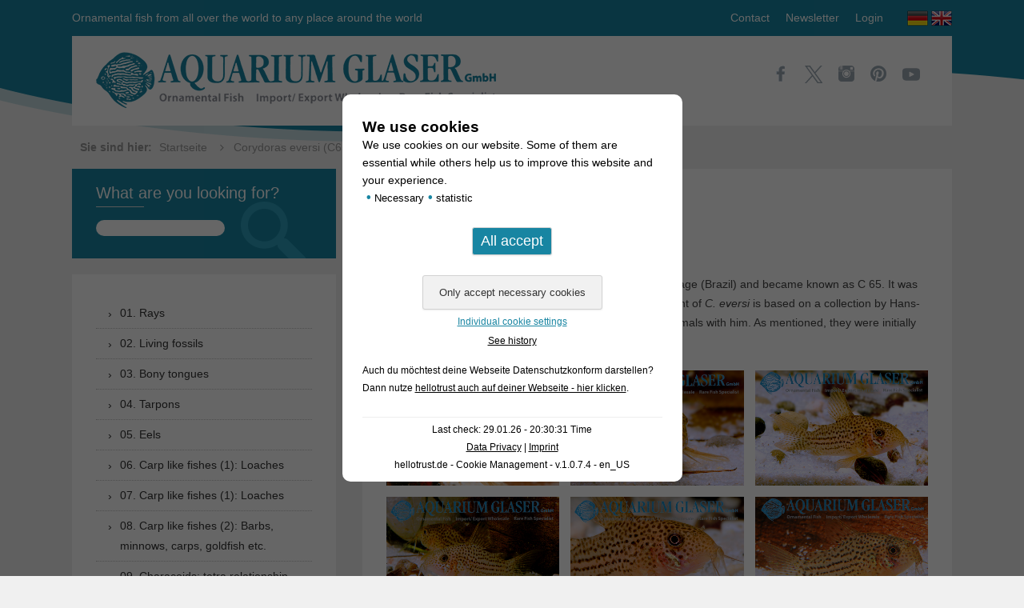

--- FILE ---
content_type: text/html; charset=UTF-8
request_url: https://www.aquariumglaser.de/en/10-catfishes/corydoras-eversi-c65-2/
body_size: 13700
content:
<!DOCTYPE html>
<!--[if IE 7]>
<html class="ie ie7" lang="en-GB">
<![endif]-->
<!--[if IE 8]>
<html class="ie ie8" lang="en-GB">
<![endif]-->
<!--[if !(IE 7) & !(IE 8)]><!-->
<html lang="en-GB">
<!--<![endif]-->
<head>
    <meta charset="UTF-8" />
    <meta name="viewport" content="width=device-width" />
    <meta name="p:domain_verify" content="89d08aaff19f4915890df72b6f79ab4d"/>
    <title>Corydoras eversi (C65) - Aquarium Glaser GmbH</title>
	<meta name='robots' content='index, follow, max-image-preview:large, max-snippet:-1, max-video-preview:-1' />
<link rel="alternate" href="https://www.aquariumglaser.de/fischarchiv/corydoras-eversi-c65/" hreflang="de" />
<link rel="alternate" href="https://www.aquariumglaser.de/en/10-catfishes/corydoras-eversi-c65-2/" hreflang="en" />

	<!-- This site is optimized with the Yoast SEO plugin v26.8 - https://yoast.com/product/yoast-seo-wordpress/ -->
	<link rel="canonical" href="https://www.aquariumglaser.de/en/10-catfishes/corydoras-eversi-c65-2/" />
	<meta property="og:locale" content="en_GB" />
	<meta property="og:locale:alternate" content="de_DE" />
	<meta property="og:type" content="article" />
	<meta property="og:title" content="Corydoras eversi (C65) - Aquarium Glaser GmbH" />
	<meta property="og:description" content="The very nice Corydoras eversi lives in the Araguaia drainage (Brazil) and became known as C 65. It was only scientifically described in 2016. The scientific treatment of C. eversi is based on a collection by Hans-Georg Evers in 1998, who was also able to bring living animals with him. As mentioned, they were initially [&hellip;]" />
	<meta property="og:url" content="https://www.aquariumglaser.de/en/10-catfishes/corydoras-eversi-c65-2/" />
	<meta property="og:site_name" content="Aquarium Glaser GmbH" />
	<meta property="article:published_time" content="2021-10-15T10:41:33+00:00" />
	<meta property="og:image" content="https://www.aquariumglaser.de/wp-content/uploads/229575-corydoras-eversi3.jpg" />
	<meta property="og:image:width" content="850" />
	<meta property="og:image:height" content="567" />
	<meta property="og:image:type" content="image/jpeg" />
	<meta name="author" content="Frank Schäfer" />
	<meta name="twitter:card" content="summary_large_image" />
	<meta name="twitter:label1" content="Written by" />
	<meta name="twitter:data1" content="Frank Schäfer" />
	<meta name="twitter:label2" content="Estimated reading time" />
	<meta name="twitter:data2" content="3 minutes" />
	<script type="application/ld+json" class="yoast-schema-graph">{"@context":"https://schema.org","@graph":[{"@type":"Article","@id":"https://www.aquariumglaser.de/en/10-catfishes/corydoras-eversi-c65-2/#article","isPartOf":{"@id":"https://www.aquariumglaser.de/en/10-catfishes/corydoras-eversi-c65-2/"},"author":{"name":"Frank Schäfer","@id":"https://www.aquariumglaser.de/en/#/schema/person/245e4b91e41d6e4826b38452a82a7af7"},"headline":"Corydoras eversi (C65)","datePublished":"2021-10-15T10:41:33+00:00","mainEntityOfPage":{"@id":"https://www.aquariumglaser.de/en/10-catfishes/corydoras-eversi-c65-2/"},"wordCount":152,"image":{"@id":"https://www.aquariumglaser.de/en/10-catfishes/corydoras-eversi-c65-2/#primaryimage"},"thumbnailUrl":"https://www.aquariumglaser.de/wp-content/uploads/229575-corydoras-eversi3.jpg","keywords":["Corydoras","eversi"],"articleSection":["10. Catfishes","10a. Catfishes: Corydoras &amp; Co.","Fish Archive"],"inLanguage":"en-GB"},{"@type":"WebPage","@id":"https://www.aquariumglaser.de/en/10-catfishes/corydoras-eversi-c65-2/","url":"https://www.aquariumglaser.de/en/10-catfishes/corydoras-eversi-c65-2/","name":"Corydoras eversi (C65) - Aquarium Glaser GmbH","isPartOf":{"@id":"https://www.aquariumglaser.de/en/#website"},"primaryImageOfPage":{"@id":"https://www.aquariumglaser.de/en/10-catfishes/corydoras-eversi-c65-2/#primaryimage"},"image":{"@id":"https://www.aquariumglaser.de/en/10-catfishes/corydoras-eversi-c65-2/#primaryimage"},"thumbnailUrl":"https://www.aquariumglaser.de/wp-content/uploads/229575-corydoras-eversi3.jpg","datePublished":"2021-10-15T10:41:33+00:00","author":{"@id":"https://www.aquariumglaser.de/en/#/schema/person/245e4b91e41d6e4826b38452a82a7af7"},"breadcrumb":{"@id":"https://www.aquariumglaser.de/en/10-catfishes/corydoras-eversi-c65-2/#breadcrumb"},"inLanguage":"en-GB","potentialAction":[{"@type":"ReadAction","target":["https://www.aquariumglaser.de/en/10-catfishes/corydoras-eversi-c65-2/"]}]},{"@type":"ImageObject","inLanguage":"en-GB","@id":"https://www.aquariumglaser.de/en/10-catfishes/corydoras-eversi-c65-2/#primaryimage","url":"https://www.aquariumglaser.de/wp-content/uploads/229575-corydoras-eversi3.jpg","contentUrl":"https://www.aquariumglaser.de/wp-content/uploads/229575-corydoras-eversi3.jpg","width":850,"height":567},{"@type":"BreadcrumbList","@id":"https://www.aquariumglaser.de/en/10-catfishes/corydoras-eversi-c65-2/#breadcrumb","itemListElement":[{"@type":"ListItem","position":1,"name":"Startseite","item":"https://www.aquariumglaser.de/en/"},{"@type":"ListItem","position":2,"name":"Corydoras eversi (C65)"}]},{"@type":"WebSite","@id":"https://www.aquariumglaser.de/en/#website","url":"https://www.aquariumglaser.de/en/","name":"Aquarium Glaser GmbH","description":"Ornamental fish from all over the world to any place around the world","potentialAction":[{"@type":"SearchAction","target":{"@type":"EntryPoint","urlTemplate":"https://www.aquariumglaser.de/en/?s={search_term_string}"},"query-input":{"@type":"PropertyValueSpecification","valueRequired":true,"valueName":"search_term_string"}}],"inLanguage":"en-GB"},{"@type":"Person","@id":"https://www.aquariumglaser.de/en/#/schema/person/245e4b91e41d6e4826b38452a82a7af7","name":"Frank Schäfer","url":"https://www.aquariumglaser.de/en/author/frank-schaefer/"}]}</script>
	<!-- / Yoast SEO plugin. -->


<link rel='dns-prefetch' href='//ajax.googleapis.com' />
<link rel="alternate" type="application/rss+xml" title="Aquarium Glaser GmbH &raquo; Feed" href="https://www.aquariumglaser.de/en/feed/" />
<link rel="alternate" type="application/rss+xml" title="Aquarium Glaser GmbH &raquo; Comments Feed" href="https://www.aquariumglaser.de/en/comments/feed/" />
<style id='wp-img-auto-sizes-contain-inline-css' type='text/css'>
img:is([sizes=auto i],[sizes^="auto," i]){contain-intrinsic-size:3000px 1500px}
/*# sourceURL=wp-img-auto-sizes-contain-inline-css */
</style>
<style id='wp-block-library-inline-css' type='text/css'>
:root{--wp-block-synced-color:#7a00df;--wp-block-synced-color--rgb:122,0,223;--wp-bound-block-color:var(--wp-block-synced-color);--wp-editor-canvas-background:#ddd;--wp-admin-theme-color:#007cba;--wp-admin-theme-color--rgb:0,124,186;--wp-admin-theme-color-darker-10:#006ba1;--wp-admin-theme-color-darker-10--rgb:0,107,160.5;--wp-admin-theme-color-darker-20:#005a87;--wp-admin-theme-color-darker-20--rgb:0,90,135;--wp-admin-border-width-focus:2px}@media (min-resolution:192dpi){:root{--wp-admin-border-width-focus:1.5px}}.wp-element-button{cursor:pointer}:root .has-very-light-gray-background-color{background-color:#eee}:root .has-very-dark-gray-background-color{background-color:#313131}:root .has-very-light-gray-color{color:#eee}:root .has-very-dark-gray-color{color:#313131}:root .has-vivid-green-cyan-to-vivid-cyan-blue-gradient-background{background:linear-gradient(135deg,#00d084,#0693e3)}:root .has-purple-crush-gradient-background{background:linear-gradient(135deg,#34e2e4,#4721fb 50%,#ab1dfe)}:root .has-hazy-dawn-gradient-background{background:linear-gradient(135deg,#faaca8,#dad0ec)}:root .has-subdued-olive-gradient-background{background:linear-gradient(135deg,#fafae1,#67a671)}:root .has-atomic-cream-gradient-background{background:linear-gradient(135deg,#fdd79a,#004a59)}:root .has-nightshade-gradient-background{background:linear-gradient(135deg,#330968,#31cdcf)}:root .has-midnight-gradient-background{background:linear-gradient(135deg,#020381,#2874fc)}:root{--wp--preset--font-size--normal:16px;--wp--preset--font-size--huge:42px}.has-regular-font-size{font-size:1em}.has-larger-font-size{font-size:2.625em}.has-normal-font-size{font-size:var(--wp--preset--font-size--normal)}.has-huge-font-size{font-size:var(--wp--preset--font-size--huge)}.has-text-align-center{text-align:center}.has-text-align-left{text-align:left}.has-text-align-right{text-align:right}.has-fit-text{white-space:nowrap!important}#end-resizable-editor-section{display:none}.aligncenter{clear:both}.items-justified-left{justify-content:flex-start}.items-justified-center{justify-content:center}.items-justified-right{justify-content:flex-end}.items-justified-space-between{justify-content:space-between}.screen-reader-text{border:0;clip-path:inset(50%);height:1px;margin:-1px;overflow:hidden;padding:0;position:absolute;width:1px;word-wrap:normal!important}.screen-reader-text:focus{background-color:#ddd;clip-path:none;color:#444;display:block;font-size:1em;height:auto;left:5px;line-height:normal;padding:15px 23px 14px;text-decoration:none;top:5px;width:auto;z-index:100000}html :where(.has-border-color){border-style:solid}html :where([style*=border-top-color]){border-top-style:solid}html :where([style*=border-right-color]){border-right-style:solid}html :where([style*=border-bottom-color]){border-bottom-style:solid}html :where([style*=border-left-color]){border-left-style:solid}html :where([style*=border-width]){border-style:solid}html :where([style*=border-top-width]){border-top-style:solid}html :where([style*=border-right-width]){border-right-style:solid}html :where([style*=border-bottom-width]){border-bottom-style:solid}html :where([style*=border-left-width]){border-left-style:solid}html :where(img[class*=wp-image-]){height:auto;max-width:100%}:where(figure){margin:0 0 1em}html :where(.is-position-sticky){--wp-admin--admin-bar--position-offset:var(--wp-admin--admin-bar--height,0px)}@media screen and (max-width:600px){html :where(.is-position-sticky){--wp-admin--admin-bar--position-offset:0px}}

/*# sourceURL=wp-block-library-inline-css */
</style><style id='wp-block-gallery-inline-css' type='text/css'>
.blocks-gallery-grid:not(.has-nested-images),.wp-block-gallery:not(.has-nested-images){display:flex;flex-wrap:wrap;list-style-type:none;margin:0;padding:0}.blocks-gallery-grid:not(.has-nested-images) .blocks-gallery-image,.blocks-gallery-grid:not(.has-nested-images) .blocks-gallery-item,.wp-block-gallery:not(.has-nested-images) .blocks-gallery-image,.wp-block-gallery:not(.has-nested-images) .blocks-gallery-item{display:flex;flex-direction:column;flex-grow:1;justify-content:center;margin:0 1em 1em 0;position:relative;width:calc(50% - 1em)}.blocks-gallery-grid:not(.has-nested-images) .blocks-gallery-image:nth-of-type(2n),.blocks-gallery-grid:not(.has-nested-images) .blocks-gallery-item:nth-of-type(2n),.wp-block-gallery:not(.has-nested-images) .blocks-gallery-image:nth-of-type(2n),.wp-block-gallery:not(.has-nested-images) .blocks-gallery-item:nth-of-type(2n){margin-right:0}.blocks-gallery-grid:not(.has-nested-images) .blocks-gallery-image figure,.blocks-gallery-grid:not(.has-nested-images) .blocks-gallery-item figure,.wp-block-gallery:not(.has-nested-images) .blocks-gallery-image figure,.wp-block-gallery:not(.has-nested-images) .blocks-gallery-item figure{align-items:flex-end;display:flex;height:100%;justify-content:flex-start;margin:0}.blocks-gallery-grid:not(.has-nested-images) .blocks-gallery-image img,.blocks-gallery-grid:not(.has-nested-images) .blocks-gallery-item img,.wp-block-gallery:not(.has-nested-images) .blocks-gallery-image img,.wp-block-gallery:not(.has-nested-images) .blocks-gallery-item img{display:block;height:auto;max-width:100%;width:auto}.blocks-gallery-grid:not(.has-nested-images) .blocks-gallery-image figcaption,.blocks-gallery-grid:not(.has-nested-images) .blocks-gallery-item figcaption,.wp-block-gallery:not(.has-nested-images) .blocks-gallery-image figcaption,.wp-block-gallery:not(.has-nested-images) .blocks-gallery-item figcaption{background:linear-gradient(0deg,#000000b3,#0000004d 70%,#0000);bottom:0;box-sizing:border-box;color:#fff;font-size:.8em;margin:0;max-height:100%;overflow:auto;padding:3em .77em .7em;position:absolute;text-align:center;width:100%;z-index:2}.blocks-gallery-grid:not(.has-nested-images) .blocks-gallery-image figcaption img,.blocks-gallery-grid:not(.has-nested-images) .blocks-gallery-item figcaption img,.wp-block-gallery:not(.has-nested-images) .blocks-gallery-image figcaption img,.wp-block-gallery:not(.has-nested-images) .blocks-gallery-item figcaption img{display:inline}.blocks-gallery-grid:not(.has-nested-images) figcaption,.wp-block-gallery:not(.has-nested-images) figcaption{flex-grow:1}.blocks-gallery-grid:not(.has-nested-images).is-cropped .blocks-gallery-image a,.blocks-gallery-grid:not(.has-nested-images).is-cropped .blocks-gallery-image img,.blocks-gallery-grid:not(.has-nested-images).is-cropped .blocks-gallery-item a,.blocks-gallery-grid:not(.has-nested-images).is-cropped .blocks-gallery-item img,.wp-block-gallery:not(.has-nested-images).is-cropped .blocks-gallery-image a,.wp-block-gallery:not(.has-nested-images).is-cropped .blocks-gallery-image img,.wp-block-gallery:not(.has-nested-images).is-cropped .blocks-gallery-item a,.wp-block-gallery:not(.has-nested-images).is-cropped .blocks-gallery-item img{flex:1;height:100%;object-fit:cover;width:100%}.blocks-gallery-grid:not(.has-nested-images).columns-1 .blocks-gallery-image,.blocks-gallery-grid:not(.has-nested-images).columns-1 .blocks-gallery-item,.wp-block-gallery:not(.has-nested-images).columns-1 .blocks-gallery-image,.wp-block-gallery:not(.has-nested-images).columns-1 .blocks-gallery-item{margin-right:0;width:100%}@media (min-width:600px){.blocks-gallery-grid:not(.has-nested-images).columns-3 .blocks-gallery-image,.blocks-gallery-grid:not(.has-nested-images).columns-3 .blocks-gallery-item,.wp-block-gallery:not(.has-nested-images).columns-3 .blocks-gallery-image,.wp-block-gallery:not(.has-nested-images).columns-3 .blocks-gallery-item{margin-right:1em;width:calc(33.33333% - .66667em)}.blocks-gallery-grid:not(.has-nested-images).columns-4 .blocks-gallery-image,.blocks-gallery-grid:not(.has-nested-images).columns-4 .blocks-gallery-item,.wp-block-gallery:not(.has-nested-images).columns-4 .blocks-gallery-image,.wp-block-gallery:not(.has-nested-images).columns-4 .blocks-gallery-item{margin-right:1em;width:calc(25% - .75em)}.blocks-gallery-grid:not(.has-nested-images).columns-5 .blocks-gallery-image,.blocks-gallery-grid:not(.has-nested-images).columns-5 .blocks-gallery-item,.wp-block-gallery:not(.has-nested-images).columns-5 .blocks-gallery-image,.wp-block-gallery:not(.has-nested-images).columns-5 .blocks-gallery-item{margin-right:1em;width:calc(20% - .8em)}.blocks-gallery-grid:not(.has-nested-images).columns-6 .blocks-gallery-image,.blocks-gallery-grid:not(.has-nested-images).columns-6 .blocks-gallery-item,.wp-block-gallery:not(.has-nested-images).columns-6 .blocks-gallery-image,.wp-block-gallery:not(.has-nested-images).columns-6 .blocks-gallery-item{margin-right:1em;width:calc(16.66667% - .83333em)}.blocks-gallery-grid:not(.has-nested-images).columns-7 .blocks-gallery-image,.blocks-gallery-grid:not(.has-nested-images).columns-7 .blocks-gallery-item,.wp-block-gallery:not(.has-nested-images).columns-7 .blocks-gallery-image,.wp-block-gallery:not(.has-nested-images).columns-7 .blocks-gallery-item{margin-right:1em;width:calc(14.28571% - .85714em)}.blocks-gallery-grid:not(.has-nested-images).columns-8 .blocks-gallery-image,.blocks-gallery-grid:not(.has-nested-images).columns-8 .blocks-gallery-item,.wp-block-gallery:not(.has-nested-images).columns-8 .blocks-gallery-image,.wp-block-gallery:not(.has-nested-images).columns-8 .blocks-gallery-item{margin-right:1em;width:calc(12.5% - .875em)}.blocks-gallery-grid:not(.has-nested-images).columns-1 .blocks-gallery-image:nth-of-type(1n),.blocks-gallery-grid:not(.has-nested-images).columns-1 .blocks-gallery-item:nth-of-type(1n),.blocks-gallery-grid:not(.has-nested-images).columns-2 .blocks-gallery-image:nth-of-type(2n),.blocks-gallery-grid:not(.has-nested-images).columns-2 .blocks-gallery-item:nth-of-type(2n),.blocks-gallery-grid:not(.has-nested-images).columns-3 .blocks-gallery-image:nth-of-type(3n),.blocks-gallery-grid:not(.has-nested-images).columns-3 .blocks-gallery-item:nth-of-type(3n),.blocks-gallery-grid:not(.has-nested-images).columns-4 .blocks-gallery-image:nth-of-type(4n),.blocks-gallery-grid:not(.has-nested-images).columns-4 .blocks-gallery-item:nth-of-type(4n),.blocks-gallery-grid:not(.has-nested-images).columns-5 .blocks-gallery-image:nth-of-type(5n),.blocks-gallery-grid:not(.has-nested-images).columns-5 .blocks-gallery-item:nth-of-type(5n),.blocks-gallery-grid:not(.has-nested-images).columns-6 .blocks-gallery-image:nth-of-type(6n),.blocks-gallery-grid:not(.has-nested-images).columns-6 .blocks-gallery-item:nth-of-type(6n),.blocks-gallery-grid:not(.has-nested-images).columns-7 .blocks-gallery-image:nth-of-type(7n),.blocks-gallery-grid:not(.has-nested-images).columns-7 .blocks-gallery-item:nth-of-type(7n),.blocks-gallery-grid:not(.has-nested-images).columns-8 .blocks-gallery-image:nth-of-type(8n),.blocks-gallery-grid:not(.has-nested-images).columns-8 .blocks-gallery-item:nth-of-type(8n),.wp-block-gallery:not(.has-nested-images).columns-1 .blocks-gallery-image:nth-of-type(1n),.wp-block-gallery:not(.has-nested-images).columns-1 .blocks-gallery-item:nth-of-type(1n),.wp-block-gallery:not(.has-nested-images).columns-2 .blocks-gallery-image:nth-of-type(2n),.wp-block-gallery:not(.has-nested-images).columns-2 .blocks-gallery-item:nth-of-type(2n),.wp-block-gallery:not(.has-nested-images).columns-3 .blocks-gallery-image:nth-of-type(3n),.wp-block-gallery:not(.has-nested-images).columns-3 .blocks-gallery-item:nth-of-type(3n),.wp-block-gallery:not(.has-nested-images).columns-4 .blocks-gallery-image:nth-of-type(4n),.wp-block-gallery:not(.has-nested-images).columns-4 .blocks-gallery-item:nth-of-type(4n),.wp-block-gallery:not(.has-nested-images).columns-5 .blocks-gallery-image:nth-of-type(5n),.wp-block-gallery:not(.has-nested-images).columns-5 .blocks-gallery-item:nth-of-type(5n),.wp-block-gallery:not(.has-nested-images).columns-6 .blocks-gallery-image:nth-of-type(6n),.wp-block-gallery:not(.has-nested-images).columns-6 .blocks-gallery-item:nth-of-type(6n),.wp-block-gallery:not(.has-nested-images).columns-7 .blocks-gallery-image:nth-of-type(7n),.wp-block-gallery:not(.has-nested-images).columns-7 .blocks-gallery-item:nth-of-type(7n),.wp-block-gallery:not(.has-nested-images).columns-8 .blocks-gallery-image:nth-of-type(8n),.wp-block-gallery:not(.has-nested-images).columns-8 .blocks-gallery-item:nth-of-type(8n){margin-right:0}}.blocks-gallery-grid:not(.has-nested-images) .blocks-gallery-image:last-child,.blocks-gallery-grid:not(.has-nested-images) .blocks-gallery-item:last-child,.wp-block-gallery:not(.has-nested-images) .blocks-gallery-image:last-child,.wp-block-gallery:not(.has-nested-images) .blocks-gallery-item:last-child{margin-right:0}.blocks-gallery-grid:not(.has-nested-images).alignleft,.blocks-gallery-grid:not(.has-nested-images).alignright,.wp-block-gallery:not(.has-nested-images).alignleft,.wp-block-gallery:not(.has-nested-images).alignright{max-width:420px;width:100%}.blocks-gallery-grid:not(.has-nested-images).aligncenter .blocks-gallery-item figure,.wp-block-gallery:not(.has-nested-images).aligncenter .blocks-gallery-item figure{justify-content:center}.wp-block-gallery:not(.is-cropped) .blocks-gallery-item{align-self:flex-start}figure.wp-block-gallery.has-nested-images{align-items:normal}.wp-block-gallery.has-nested-images figure.wp-block-image:not(#individual-image){margin:0;width:calc(50% - var(--wp--style--unstable-gallery-gap, 16px)/2)}.wp-block-gallery.has-nested-images figure.wp-block-image{box-sizing:border-box;display:flex;flex-direction:column;flex-grow:1;justify-content:center;max-width:100%;position:relative}.wp-block-gallery.has-nested-images figure.wp-block-image>a,.wp-block-gallery.has-nested-images figure.wp-block-image>div{flex-direction:column;flex-grow:1;margin:0}.wp-block-gallery.has-nested-images figure.wp-block-image img{display:block;height:auto;max-width:100%!important;width:auto}.wp-block-gallery.has-nested-images figure.wp-block-image figcaption,.wp-block-gallery.has-nested-images figure.wp-block-image:has(figcaption):before{bottom:0;left:0;max-height:100%;position:absolute;right:0}.wp-block-gallery.has-nested-images figure.wp-block-image:has(figcaption):before{backdrop-filter:blur(3px);content:"";height:100%;-webkit-mask-image:linear-gradient(0deg,#000 20%,#0000);mask-image:linear-gradient(0deg,#000 20%,#0000);max-height:40%;pointer-events:none}.wp-block-gallery.has-nested-images figure.wp-block-image figcaption{box-sizing:border-box;color:#fff;font-size:13px;margin:0;overflow:auto;padding:1em;text-align:center;text-shadow:0 0 1.5px #000}.wp-block-gallery.has-nested-images figure.wp-block-image figcaption::-webkit-scrollbar{height:12px;width:12px}.wp-block-gallery.has-nested-images figure.wp-block-image figcaption::-webkit-scrollbar-track{background-color:initial}.wp-block-gallery.has-nested-images figure.wp-block-image figcaption::-webkit-scrollbar-thumb{background-clip:padding-box;background-color:initial;border:3px solid #0000;border-radius:8px}.wp-block-gallery.has-nested-images figure.wp-block-image figcaption:focus-within::-webkit-scrollbar-thumb,.wp-block-gallery.has-nested-images figure.wp-block-image figcaption:focus::-webkit-scrollbar-thumb,.wp-block-gallery.has-nested-images figure.wp-block-image figcaption:hover::-webkit-scrollbar-thumb{background-color:#fffc}.wp-block-gallery.has-nested-images figure.wp-block-image figcaption{scrollbar-color:#0000 #0000;scrollbar-gutter:stable both-edges;scrollbar-width:thin}.wp-block-gallery.has-nested-images figure.wp-block-image figcaption:focus,.wp-block-gallery.has-nested-images figure.wp-block-image figcaption:focus-within,.wp-block-gallery.has-nested-images figure.wp-block-image figcaption:hover{scrollbar-color:#fffc #0000}.wp-block-gallery.has-nested-images figure.wp-block-image figcaption{will-change:transform}@media (hover:none){.wp-block-gallery.has-nested-images figure.wp-block-image figcaption{scrollbar-color:#fffc #0000}}.wp-block-gallery.has-nested-images figure.wp-block-image figcaption{background:linear-gradient(0deg,#0006,#0000)}.wp-block-gallery.has-nested-images figure.wp-block-image figcaption img{display:inline}.wp-block-gallery.has-nested-images figure.wp-block-image figcaption a{color:inherit}.wp-block-gallery.has-nested-images figure.wp-block-image.has-custom-border img{box-sizing:border-box}.wp-block-gallery.has-nested-images figure.wp-block-image.has-custom-border>a,.wp-block-gallery.has-nested-images figure.wp-block-image.has-custom-border>div,.wp-block-gallery.has-nested-images figure.wp-block-image.is-style-rounded>a,.wp-block-gallery.has-nested-images figure.wp-block-image.is-style-rounded>div{flex:1 1 auto}.wp-block-gallery.has-nested-images figure.wp-block-image.has-custom-border figcaption,.wp-block-gallery.has-nested-images figure.wp-block-image.is-style-rounded figcaption{background:none;color:inherit;flex:initial;margin:0;padding:10px 10px 9px;position:relative;text-shadow:none}.wp-block-gallery.has-nested-images figure.wp-block-image.has-custom-border:before,.wp-block-gallery.has-nested-images figure.wp-block-image.is-style-rounded:before{content:none}.wp-block-gallery.has-nested-images figcaption{flex-basis:100%;flex-grow:1;text-align:center}.wp-block-gallery.has-nested-images:not(.is-cropped) figure.wp-block-image:not(#individual-image){margin-bottom:auto;margin-top:0}.wp-block-gallery.has-nested-images.is-cropped figure.wp-block-image:not(#individual-image){align-self:inherit}.wp-block-gallery.has-nested-images.is-cropped figure.wp-block-image:not(#individual-image)>a,.wp-block-gallery.has-nested-images.is-cropped figure.wp-block-image:not(#individual-image)>div:not(.components-drop-zone){display:flex}.wp-block-gallery.has-nested-images.is-cropped figure.wp-block-image:not(#individual-image) a,.wp-block-gallery.has-nested-images.is-cropped figure.wp-block-image:not(#individual-image) img{flex:1 0 0%;height:100%;object-fit:cover;width:100%}.wp-block-gallery.has-nested-images.columns-1 figure.wp-block-image:not(#individual-image){width:100%}@media (min-width:600px){.wp-block-gallery.has-nested-images.columns-3 figure.wp-block-image:not(#individual-image){width:calc(33.33333% - var(--wp--style--unstable-gallery-gap, 16px)*.66667)}.wp-block-gallery.has-nested-images.columns-4 figure.wp-block-image:not(#individual-image){width:calc(25% - var(--wp--style--unstable-gallery-gap, 16px)*.75)}.wp-block-gallery.has-nested-images.columns-5 figure.wp-block-image:not(#individual-image){width:calc(20% - var(--wp--style--unstable-gallery-gap, 16px)*.8)}.wp-block-gallery.has-nested-images.columns-6 figure.wp-block-image:not(#individual-image){width:calc(16.66667% - var(--wp--style--unstable-gallery-gap, 16px)*.83333)}.wp-block-gallery.has-nested-images.columns-7 figure.wp-block-image:not(#individual-image){width:calc(14.28571% - var(--wp--style--unstable-gallery-gap, 16px)*.85714)}.wp-block-gallery.has-nested-images.columns-8 figure.wp-block-image:not(#individual-image){width:calc(12.5% - var(--wp--style--unstable-gallery-gap, 16px)*.875)}.wp-block-gallery.has-nested-images.columns-default figure.wp-block-image:not(#individual-image){width:calc(33.33% - var(--wp--style--unstable-gallery-gap, 16px)*.66667)}.wp-block-gallery.has-nested-images.columns-default figure.wp-block-image:not(#individual-image):first-child:nth-last-child(2),.wp-block-gallery.has-nested-images.columns-default figure.wp-block-image:not(#individual-image):first-child:nth-last-child(2)~figure.wp-block-image:not(#individual-image){width:calc(50% - var(--wp--style--unstable-gallery-gap, 16px)*.5)}.wp-block-gallery.has-nested-images.columns-default figure.wp-block-image:not(#individual-image):first-child:last-child{width:100%}}.wp-block-gallery.has-nested-images.alignleft,.wp-block-gallery.has-nested-images.alignright{max-width:420px;width:100%}.wp-block-gallery.has-nested-images.aligncenter{justify-content:center}
/*# sourceURL=https://www.aquariumglaser.de/wp-includes/blocks/gallery/style.min.css */
</style>
<style id='global-styles-inline-css' type='text/css'>
:root{--wp--preset--aspect-ratio--square: 1;--wp--preset--aspect-ratio--4-3: 4/3;--wp--preset--aspect-ratio--3-4: 3/4;--wp--preset--aspect-ratio--3-2: 3/2;--wp--preset--aspect-ratio--2-3: 2/3;--wp--preset--aspect-ratio--16-9: 16/9;--wp--preset--aspect-ratio--9-16: 9/16;--wp--preset--color--black: #000000;--wp--preset--color--cyan-bluish-gray: #abb8c3;--wp--preset--color--white: #ffffff;--wp--preset--color--pale-pink: #f78da7;--wp--preset--color--vivid-red: #cf2e2e;--wp--preset--color--luminous-vivid-orange: #ff6900;--wp--preset--color--luminous-vivid-amber: #fcb900;--wp--preset--color--light-green-cyan: #7bdcb5;--wp--preset--color--vivid-green-cyan: #00d084;--wp--preset--color--pale-cyan-blue: #8ed1fc;--wp--preset--color--vivid-cyan-blue: #0693e3;--wp--preset--color--vivid-purple: #9b51e0;--wp--preset--gradient--vivid-cyan-blue-to-vivid-purple: linear-gradient(135deg,rgb(6,147,227) 0%,rgb(155,81,224) 100%);--wp--preset--gradient--light-green-cyan-to-vivid-green-cyan: linear-gradient(135deg,rgb(122,220,180) 0%,rgb(0,208,130) 100%);--wp--preset--gradient--luminous-vivid-amber-to-luminous-vivid-orange: linear-gradient(135deg,rgb(252,185,0) 0%,rgb(255,105,0) 100%);--wp--preset--gradient--luminous-vivid-orange-to-vivid-red: linear-gradient(135deg,rgb(255,105,0) 0%,rgb(207,46,46) 100%);--wp--preset--gradient--very-light-gray-to-cyan-bluish-gray: linear-gradient(135deg,rgb(238,238,238) 0%,rgb(169,184,195) 100%);--wp--preset--gradient--cool-to-warm-spectrum: linear-gradient(135deg,rgb(74,234,220) 0%,rgb(151,120,209) 20%,rgb(207,42,186) 40%,rgb(238,44,130) 60%,rgb(251,105,98) 80%,rgb(254,248,76) 100%);--wp--preset--gradient--blush-light-purple: linear-gradient(135deg,rgb(255,206,236) 0%,rgb(152,150,240) 100%);--wp--preset--gradient--blush-bordeaux: linear-gradient(135deg,rgb(254,205,165) 0%,rgb(254,45,45) 50%,rgb(107,0,62) 100%);--wp--preset--gradient--luminous-dusk: linear-gradient(135deg,rgb(255,203,112) 0%,rgb(199,81,192) 50%,rgb(65,88,208) 100%);--wp--preset--gradient--pale-ocean: linear-gradient(135deg,rgb(255,245,203) 0%,rgb(182,227,212) 50%,rgb(51,167,181) 100%);--wp--preset--gradient--electric-grass: linear-gradient(135deg,rgb(202,248,128) 0%,rgb(113,206,126) 100%);--wp--preset--gradient--midnight: linear-gradient(135deg,rgb(2,3,129) 0%,rgb(40,116,252) 100%);--wp--preset--font-size--small: 13px;--wp--preset--font-size--medium: 20px;--wp--preset--font-size--large: 36px;--wp--preset--font-size--x-large: 42px;--wp--preset--spacing--20: 0.44rem;--wp--preset--spacing--30: 0.67rem;--wp--preset--spacing--40: 1rem;--wp--preset--spacing--50: 1.5rem;--wp--preset--spacing--60: 2.25rem;--wp--preset--spacing--70: 3.38rem;--wp--preset--spacing--80: 5.06rem;--wp--preset--shadow--natural: 6px 6px 9px rgba(0, 0, 0, 0.2);--wp--preset--shadow--deep: 12px 12px 50px rgba(0, 0, 0, 0.4);--wp--preset--shadow--sharp: 6px 6px 0px rgba(0, 0, 0, 0.2);--wp--preset--shadow--outlined: 6px 6px 0px -3px rgb(255, 255, 255), 6px 6px rgb(0, 0, 0);--wp--preset--shadow--crisp: 6px 6px 0px rgb(0, 0, 0);}:where(.is-layout-flex){gap: 0.5em;}:where(.is-layout-grid){gap: 0.5em;}body .is-layout-flex{display: flex;}.is-layout-flex{flex-wrap: wrap;align-items: center;}.is-layout-flex > :is(*, div){margin: 0;}body .is-layout-grid{display: grid;}.is-layout-grid > :is(*, div){margin: 0;}:where(.wp-block-columns.is-layout-flex){gap: 2em;}:where(.wp-block-columns.is-layout-grid){gap: 2em;}:where(.wp-block-post-template.is-layout-flex){gap: 1.25em;}:where(.wp-block-post-template.is-layout-grid){gap: 1.25em;}.has-black-color{color: var(--wp--preset--color--black) !important;}.has-cyan-bluish-gray-color{color: var(--wp--preset--color--cyan-bluish-gray) !important;}.has-white-color{color: var(--wp--preset--color--white) !important;}.has-pale-pink-color{color: var(--wp--preset--color--pale-pink) !important;}.has-vivid-red-color{color: var(--wp--preset--color--vivid-red) !important;}.has-luminous-vivid-orange-color{color: var(--wp--preset--color--luminous-vivid-orange) !important;}.has-luminous-vivid-amber-color{color: var(--wp--preset--color--luminous-vivid-amber) !important;}.has-light-green-cyan-color{color: var(--wp--preset--color--light-green-cyan) !important;}.has-vivid-green-cyan-color{color: var(--wp--preset--color--vivid-green-cyan) !important;}.has-pale-cyan-blue-color{color: var(--wp--preset--color--pale-cyan-blue) !important;}.has-vivid-cyan-blue-color{color: var(--wp--preset--color--vivid-cyan-blue) !important;}.has-vivid-purple-color{color: var(--wp--preset--color--vivid-purple) !important;}.has-black-background-color{background-color: var(--wp--preset--color--black) !important;}.has-cyan-bluish-gray-background-color{background-color: var(--wp--preset--color--cyan-bluish-gray) !important;}.has-white-background-color{background-color: var(--wp--preset--color--white) !important;}.has-pale-pink-background-color{background-color: var(--wp--preset--color--pale-pink) !important;}.has-vivid-red-background-color{background-color: var(--wp--preset--color--vivid-red) !important;}.has-luminous-vivid-orange-background-color{background-color: var(--wp--preset--color--luminous-vivid-orange) !important;}.has-luminous-vivid-amber-background-color{background-color: var(--wp--preset--color--luminous-vivid-amber) !important;}.has-light-green-cyan-background-color{background-color: var(--wp--preset--color--light-green-cyan) !important;}.has-vivid-green-cyan-background-color{background-color: var(--wp--preset--color--vivid-green-cyan) !important;}.has-pale-cyan-blue-background-color{background-color: var(--wp--preset--color--pale-cyan-blue) !important;}.has-vivid-cyan-blue-background-color{background-color: var(--wp--preset--color--vivid-cyan-blue) !important;}.has-vivid-purple-background-color{background-color: var(--wp--preset--color--vivid-purple) !important;}.has-black-border-color{border-color: var(--wp--preset--color--black) !important;}.has-cyan-bluish-gray-border-color{border-color: var(--wp--preset--color--cyan-bluish-gray) !important;}.has-white-border-color{border-color: var(--wp--preset--color--white) !important;}.has-pale-pink-border-color{border-color: var(--wp--preset--color--pale-pink) !important;}.has-vivid-red-border-color{border-color: var(--wp--preset--color--vivid-red) !important;}.has-luminous-vivid-orange-border-color{border-color: var(--wp--preset--color--luminous-vivid-orange) !important;}.has-luminous-vivid-amber-border-color{border-color: var(--wp--preset--color--luminous-vivid-amber) !important;}.has-light-green-cyan-border-color{border-color: var(--wp--preset--color--light-green-cyan) !important;}.has-vivid-green-cyan-border-color{border-color: var(--wp--preset--color--vivid-green-cyan) !important;}.has-pale-cyan-blue-border-color{border-color: var(--wp--preset--color--pale-cyan-blue) !important;}.has-vivid-cyan-blue-border-color{border-color: var(--wp--preset--color--vivid-cyan-blue) !important;}.has-vivid-purple-border-color{border-color: var(--wp--preset--color--vivid-purple) !important;}.has-vivid-cyan-blue-to-vivid-purple-gradient-background{background: var(--wp--preset--gradient--vivid-cyan-blue-to-vivid-purple) !important;}.has-light-green-cyan-to-vivid-green-cyan-gradient-background{background: var(--wp--preset--gradient--light-green-cyan-to-vivid-green-cyan) !important;}.has-luminous-vivid-amber-to-luminous-vivid-orange-gradient-background{background: var(--wp--preset--gradient--luminous-vivid-amber-to-luminous-vivid-orange) !important;}.has-luminous-vivid-orange-to-vivid-red-gradient-background{background: var(--wp--preset--gradient--luminous-vivid-orange-to-vivid-red) !important;}.has-very-light-gray-to-cyan-bluish-gray-gradient-background{background: var(--wp--preset--gradient--very-light-gray-to-cyan-bluish-gray) !important;}.has-cool-to-warm-spectrum-gradient-background{background: var(--wp--preset--gradient--cool-to-warm-spectrum) !important;}.has-blush-light-purple-gradient-background{background: var(--wp--preset--gradient--blush-light-purple) !important;}.has-blush-bordeaux-gradient-background{background: var(--wp--preset--gradient--blush-bordeaux) !important;}.has-luminous-dusk-gradient-background{background: var(--wp--preset--gradient--luminous-dusk) !important;}.has-pale-ocean-gradient-background{background: var(--wp--preset--gradient--pale-ocean) !important;}.has-electric-grass-gradient-background{background: var(--wp--preset--gradient--electric-grass) !important;}.has-midnight-gradient-background{background: var(--wp--preset--gradient--midnight) !important;}.has-small-font-size{font-size: var(--wp--preset--font-size--small) !important;}.has-medium-font-size{font-size: var(--wp--preset--font-size--medium) !important;}.has-large-font-size{font-size: var(--wp--preset--font-size--large) !important;}.has-x-large-font-size{font-size: var(--wp--preset--font-size--x-large) !important;}
/*# sourceURL=global-styles-inline-css */
</style>
<style id='core-block-supports-inline-css' type='text/css'>
.wp-block-gallery.wp-block-gallery-1{--wp--style--unstable-gallery-gap:var( --wp--style--gallery-gap-default, var( --gallery-block--gutter-size, var( --wp--style--block-gap, 0.5em ) ) );gap:var( --wp--style--gallery-gap-default, var( --gallery-block--gutter-size, var( --wp--style--block-gap, 0.5em ) ) );}
/*# sourceURL=core-block-supports-inline-css */
</style>

<style id='classic-theme-styles-inline-css' type='text/css'>
/*! This file is auto-generated */
.wp-block-button__link{color:#fff;background-color:#32373c;border-radius:9999px;box-shadow:none;text-decoration:none;padding:calc(.667em + 2px) calc(1.333em + 2px);font-size:1.125em}.wp-block-file__button{background:#32373c;color:#fff;text-decoration:none}
/*# sourceURL=/wp-includes/css/classic-themes.min.css */
</style>
<link rel='stylesheet' id='hellotrust-frontend-css-css' href='https://www.aquariumglaser.de/wp-content/plugins/hellotrust/assets/hellotrust_cookie_popup.css?ver=1.0.7.4' type='text/css' media='all' />
<link rel='stylesheet' id='fontello-css' href='https://www.aquariumglaser.de/wp-content/themes/aquariumglaser/fonts/fontello-embedded.css?ver=6.9' type='text/css' media='all' />
<link rel='stylesheet' id='bxslider-css' href='https://www.aquariumglaser.de/wp-content/themes/aquariumglaser/css/jquery.bxslider.css?ver=6.9' type='text/css' media='all' />
<link rel='stylesheet' id='style-css' href='https://www.aquariumglaser.de/wp-content/themes/aquariumglaser/style.css?ver=6.9' type='text/css' media='all' />
<link rel='stylesheet' id='wp-block-paragraph-css' href='https://www.aquariumglaser.de/wp-includes/blocks/paragraph/style.min.css?ver=6.9' type='text/css' media='all' />
<script type="text/javascript" src="https://www.aquariumglaser.de/wp-content/plugins/hellotrust/assets/js.cookie.min.js?ver=1.0.7.4" id="hellotrust-cookie-js-js"></script>
<script type="text/javascript" src="https://ajax.googleapis.com/ajax/libs/jquery/3.4.1/jquery.min.js?ver=3.4.4" id="jquery-js"></script>
<script type="text/javascript" id="hellotrust-frontend-js-js-extra">
/* <![CDATA[ */
var htargs = {"ajax_url":"https://www.aquariumglaser.de/wp-admin/admin-ajax.php"};
//# sourceURL=hellotrust-frontend-js-js-extra
/* ]]> */
</script>
<script type="text/javascript" src="https://www.aquariumglaser.de/wp-content/plugins/hellotrust/assets/hellotrust_cookie_popup.js?ver=1.0.7.4" id="hellotrust-frontend-js-js"></script>
<style type="text/css" id="custom-background-css">
body.custom-background { background-color: #f0f0f0; background-image: url("https://www.aquariumglaser.de/wp-content/uploads/2016/03/bg.png"); background-position: left top; background-size: auto; background-repeat: no-repeat; background-attachment: scroll; }
</style>
			<style type="text/css" id="wp-custom-css">
			.visitenkarte
{
	width:575px;
	height:auto;
	
	padding-top:36px;
	padding-left:30px;
	padding-bottom:38px;
	
	border-radius: 14px;
	background-image:url("https://www.aquariumglaser.de/wp-content/uploads/Computer_Icon_intern.png");
	background-repeat:no-repeat;
background-position: 370px 81px;

}


.visitenkarte a
{
}

.visitenkarte p
{
	
}

@media only screen and (max-width: 600px)
{
.visitenkarte
{
	width:100%;
	background-position: 227px 81px;
	}}		</style>
		</head>

<body class="wp-singular post-template-default single single-post postid-163143 single-format-standard custom-background wp-theme-aquariumglaser">

<!-- Scroll to TOP -->
<img id="scrollup" src="https://www.aquariumglaser.de/wp-content/themes/aquariumglaser/images/scrollup.png" alt="Scroll Up" />

<div id="page" class="hfeed site">
    <header id="masthead" class="site-header" role="banner">
        <div class="wrapper">
            <div class="header-top clearfix">
                <div class="left hidden-xs">
                    Ornamental fish from all over the world to any place around the world                </div>
                <div class="right clearfix">
                    <div class="left">
                        <div class="menu-top-menu-en-container"><ul id="menu-top-menu-en" class="menu"><li><a href="https://www.aquariumglaser.de/en/contact/">Contact</a></li>
<li><a href="https://www.aquariumglaser.de/en/newsletter-en/">Newsletter</a></li>
<li><a href="https://www.aquariumglaser.de/en/login/">Login</a></li>
</ul></div>                    </div>
                    <div class="right">
                        <ul class="language clearfix">
                            	<li class="lang-item lang-item-2 lang-item-de lang-item-first"><a lang="de-DE" hreflang="de-DE" href="https://www.aquariumglaser.de/fischarchiv/corydoras-eversi-c65/"><img src="/wp-content/polylang/de_DE.png" alt="Deutsch" /></a></li>
	<li class="lang-item lang-item-5 lang-item-en current-lang"><a lang="en-GB" hreflang="en-GB" href="https://www.aquariumglaser.de/en/10-catfishes/corydoras-eversi-c65-2/" aria-current="true"><img src="/wp-content/polylang/en_GB.png" alt="English" /></a></li>
                        </ul>
                    </div>
                </div>
            </div>
            <div class="header-bottom clearfix">
                <div class="left">
                    <hgroup>
                        <a href="https://www.aquariumglaser.de/en/" title="Aquarium Glaser GmbH" rel="home"><img class="img-responsive" src="https://www.aquariumglaser.de/wp-content/themes/aquariumglaser/images/logo_aquariumglaser.png" alt="Aquarium Glaser GmbH" /></a>
                    </hgroup>
                </div>
                <div class="right">
                    <ul class="socialmedia">
                        <li><a href="https://www.facebook.com/AquariumGlaser" title="Aquarium Glaser bei Facebook" target="_blank"><img src="https://www.aquariumglaser.de/wp-content/themes/aquariumglaser/images/icon_facebook.png" alt="Aquarium Glaser bei Facebook" /></a></li>
                        <li><a href="https://twitter.com/aquariumglaser" title="Aquarium Glaser bei Twitter" target="_blank"><img src="https://www.aquariumglaser.de/wp-content/themes/aquariumglaser/images/x.svg" alt="Aquarium Glaser bei Twitter" /></a></li>
                        <li><a href="https://www.instagram.com/aquariumglaser/" title="Aquarium Glaser bei Instagram" target="_blank"><img src="https://www.aquariumglaser.de/wp-content/themes/aquariumglaser/images/icon_instagram.png" alt="Aquarium Glaser bei Instagram" /></a></li>
                        <li><a href="https://www.pinterest.de/aquariumglaser/" title="Aquarium Glaser bei Pinterest" target="_blank"><img src="https://www.aquariumglaser.de/wp-content/themes/aquariumglaser/images/icon_pinterest.png" alt="Aquarium Glaser bei Pinterest" /></a></li>
                        <li><a href="https://www.youtube.com/channel/UCg7688aVChBUGt-L5NW26dQ" title="Aquarium Glaser bei YouTube" target="_blank"><img width="22" height="22" src="https://www.aquariumglaser.de/wp-content/themes/aquariumglaser/images/icon_youtube.svg" alt="Aquarium Glaser bei YouTube" /></a></li>
                    </ul>
                </div>
            </div>
        </div>
    </header><!-- #masthead -->

    <div class="breadcrumbs">
        <div class="wrapper">
            <strong>Sie sind hier:</strong>
            <span><span><a href="https://www.aquariumglaser.de/en/">Startseite</a></span> <i class="icon-angle-right"></i> <span class="breadcrumb_last" aria-current="page">Corydoras eversi (C65)</span></span>        </div>
    </div>

    <div id="main" class="wrapper">	<div id="primary" class="site-content">
		<div id="content" role="main">
			
				<article id="post-163143" class="post-163143 post type-post status-publish format-standard has-post-thumbnail hentry category-10-catfishes category-10a-catfishes-corydoras-co category-fisharchive tag-corydoras-en tag-eversi">
        <header class="entry-header">
                
                    <h1 class="entry-title">Corydoras eversi (C65)</h1>
            <div class="meta-date">15. October 2021</div>
        
        
    </header><!-- .entry-header -->

            <div class="entry-content">
            
<p>The very nice <em>Corydoras eversi</em> lives in the Araguaia drainage (Brazil) and became known as C 65. It was only scientifically described in 2016. The scientific treatment of <em>C. eversi</em> is based on a collection by Hans-Georg Evers in 1998, who was also able to bring living animals with him. As mentioned, they were initially assigned the number C65. </p>



<figure class="wp-block-gallery columns-3 is-cropped wp-block-gallery-1 is-layout-flex wp-block-gallery-is-layout-flex"><ul class="blocks-gallery-grid"><li class="blocks-gallery-item"><figure><a href="https://www.aquariumglaser.de/wp-content/uploads/229575-corydoras-eversi1.jpg"><img fetchpriority="high" decoding="async" width="850" height="567" src="https://www.aquariumglaser.de/wp-content/uploads/229575-corydoras-eversi1.jpg" alt="" data-id="163141" data-full-url="https://www.aquariumglaser.de/wp-content/uploads/229575-corydoras-eversi1.jpg" data-link="https://www.aquariumglaser.de/fischarchiv/corydoras-eversi-c65/attachment/229575-corydoras-eversi1/" class="wp-image-163141" srcset="https://www.aquariumglaser.de/wp-content/uploads/229575-corydoras-eversi1.jpg 850w, https://www.aquariumglaser.de/wp-content/uploads/229575-corydoras-eversi1-300x200.jpg 300w, https://www.aquariumglaser.de/wp-content/uploads/229575-corydoras-eversi1-624x416.jpg 624w" sizes="(max-width: 850px) 100vw, 850px" /></a></figure></li><li class="blocks-gallery-item"><figure><a href="https://www.aquariumglaser.de/wp-content/uploads/229575-corydoras-eversi2.jpg"><img decoding="async" width="850" height="567" src="https://www.aquariumglaser.de/wp-content/uploads/229575-corydoras-eversi2.jpg" alt="" data-id="163140" data-full-url="https://www.aquariumglaser.de/wp-content/uploads/229575-corydoras-eversi2.jpg" data-link="https://www.aquariumglaser.de/fischarchiv/corydoras-eversi-c65/attachment/229575-corydoras-eversi2/" class="wp-image-163140" srcset="https://www.aquariumglaser.de/wp-content/uploads/229575-corydoras-eversi2.jpg 850w, https://www.aquariumglaser.de/wp-content/uploads/229575-corydoras-eversi2-300x200.jpg 300w, https://www.aquariumglaser.de/wp-content/uploads/229575-corydoras-eversi2-624x416.jpg 624w" sizes="(max-width: 850px) 100vw, 850px" /></a></figure></li><li class="blocks-gallery-item"><figure><a href="https://www.aquariumglaser.de/wp-content/uploads/229575-corydoras-eversi3.jpg"><img decoding="async" width="850" height="567" src="https://www.aquariumglaser.de/wp-content/uploads/229575-corydoras-eversi3.jpg" alt="" data-id="163139" data-full-url="https://www.aquariumglaser.de/wp-content/uploads/229575-corydoras-eversi3.jpg" data-link="https://www.aquariumglaser.de/fischarchiv/corydoras-eversi-c65/attachment/229575-corydoras-eversi3/" class="wp-image-163139" srcset="https://www.aquariumglaser.de/wp-content/uploads/229575-corydoras-eversi3.jpg 850w, https://www.aquariumglaser.de/wp-content/uploads/229575-corydoras-eversi3-300x200.jpg 300w, https://www.aquariumglaser.de/wp-content/uploads/229575-corydoras-eversi3-624x416.jpg 624w" sizes="(max-width: 850px) 100vw, 850px" /></a></figure></li><li class="blocks-gallery-item"><figure><a href="https://www.aquariumglaser.de/wp-content/uploads/229575-corydoras-eversi5.jpg"><img loading="lazy" decoding="async" width="850" height="567" src="https://www.aquariumglaser.de/wp-content/uploads/229575-corydoras-eversi5.jpg" alt="" data-id="163137" data-full-url="https://www.aquariumglaser.de/wp-content/uploads/229575-corydoras-eversi5.jpg" data-link="https://www.aquariumglaser.de/fischarchiv/corydoras-eversi-c65/attachment/229575-corydoras-eversi5/" class="wp-image-163137" srcset="https://www.aquariumglaser.de/wp-content/uploads/229575-corydoras-eversi5.jpg 850w, https://www.aquariumglaser.de/wp-content/uploads/229575-corydoras-eversi5-300x200.jpg 300w, https://www.aquariumglaser.de/wp-content/uploads/229575-corydoras-eversi5-624x416.jpg 624w" sizes="auto, (max-width: 850px) 100vw, 850px" /></a></figure></li><li class="blocks-gallery-item"><figure><a href="https://www.aquariumglaser.de/wp-content/uploads/229575-corydoras-eversi4.jpg"><img loading="lazy" decoding="async" width="850" height="567" src="https://www.aquariumglaser.de/wp-content/uploads/229575-corydoras-eversi4.jpg" alt="" data-id="163138" data-full-url="https://www.aquariumglaser.de/wp-content/uploads/229575-corydoras-eversi4.jpg" data-link="https://www.aquariumglaser.de/fischarchiv/corydoras-eversi-c65/attachment/229575-corydoras-eversi4/" class="wp-image-163138" srcset="https://www.aquariumglaser.de/wp-content/uploads/229575-corydoras-eversi4.jpg 850w, https://www.aquariumglaser.de/wp-content/uploads/229575-corydoras-eversi4-300x200.jpg 300w, https://www.aquariumglaser.de/wp-content/uploads/229575-corydoras-eversi4-624x416.jpg 624w" sizes="auto, (max-width: 850px) 100vw, 850px" /></a></figure></li><li class="blocks-gallery-item"><figure><a href="https://www.aquariumglaser.de/wp-content/uploads/229575-corydoras-eversi6.jpg"><img loading="lazy" decoding="async" width="850" height="567" src="https://www.aquariumglaser.de/wp-content/uploads/229575-corydoras-eversi6.jpg" alt="" data-id="163136" data-full-url="https://www.aquariumglaser.de/wp-content/uploads/229575-corydoras-eversi6.jpg" data-link="https://www.aquariumglaser.de/fischarchiv/corydoras-eversi-c65/attachment/229575-corydoras-eversi6/" class="wp-image-163136" srcset="https://www.aquariumglaser.de/wp-content/uploads/229575-corydoras-eversi6.jpg 850w, https://www.aquariumglaser.de/wp-content/uploads/229575-corydoras-eversi6-300x200.jpg 300w, https://www.aquariumglaser.de/wp-content/uploads/229575-corydoras-eversi6-624x416.jpg 624w" sizes="auto, (max-width: 850px) 100vw, 850px" /></a></figure></li><li class="blocks-gallery-item"><figure><a href="https://www.aquariumglaser.de/wp-content/uploads/229575-corydoras-eversi7.jpg"><img loading="lazy" decoding="async" width="850" height="567" src="https://www.aquariumglaser.de/wp-content/uploads/229575-corydoras-eversi7.jpg" alt="" data-id="163135" data-full-url="https://www.aquariumglaser.de/wp-content/uploads/229575-corydoras-eversi7.jpg" data-link="https://www.aquariumglaser.de/fischarchiv/corydoras-eversi-c65/attachment/229575-corydoras-eversi7/" class="wp-image-163135" srcset="https://www.aquariumglaser.de/wp-content/uploads/229575-corydoras-eversi7.jpg 850w, https://www.aquariumglaser.de/wp-content/uploads/229575-corydoras-eversi7-300x200.jpg 300w, https://www.aquariumglaser.de/wp-content/uploads/229575-corydoras-eversi7-624x416.jpg 624w" sizes="auto, (max-width: 850px) 100vw, 850px" /></a></figure></li></ul></figure>



<p>The species is present in aquaristics since its first import by conservation breeding &#8211; a nice example that conservation breeding is also possible by hobby aquaristics. Also our fish, which we can offer just now, are offsprings. <em>C. eversi</em> is very similar to <em>C. araguiaensis</em> from the same distribution area and differs &#8211; apart from color details, especially the golden yellow shimmer &#8211; by a structure in the cranial skeleton.</p>



<p>For our customers: the animals have code 229575 on our stocklist. Please note that we only supply wholesale.</p>



<p>Text &amp; photos: Frank Schäfer</p>
                    
                                </div><!-- .entry-content -->
    
    <footer class="entry-meta">
                    </footer><!-- .entry-meta -->
</article><!-- #post -->
				
<div id="comments" class="comments-area">

	
	
	
</div><!-- #comments .comments-area -->
			
		</div><!-- #content -->
	</div><!-- #primary -->

  			<div id="secondary" class="widget-area" role="complementary">
			<aside id="search-6" class="widget widget_search"><h3 class="widget-title">What are you looking for?</h3><form role="search" method="get" id="searchform" class="searchform" action="https://www.aquariumglaser.de/en/">
				<div>
					<label class="screen-reader-text" for="s">Search for:</label>
					<input type="text" value="" name="s" id="s" />
					<input type="submit" id="searchsubmit" value="Search" />
				</div>
			</form></aside><aside id="nav_menu-5" class="widget widget_nav_menu"><div class="menu-fishes-en-container"><ul id="menu-fishes-en" class="menu"><li><a href="https://www.aquariumglaser.de/en/category/01-rays/" title="Rays">01. Rays</a></li>
<li><a href="https://www.aquariumglaser.de/en/category/02-living-fossils/" title="Living fossils">02. Living fossils</a></li>
<li><a href="https://www.aquariumglaser.de/en/category/03-bony-tongues/" title="Bony tongues">03. Bony tongues</a></li>
<li><a href="https://www.aquariumglaser.de/en/category/04-tarpons/" title="Tarpons">04. Tarpons</a></li>
<li><a href="https://www.aquariumglaser.de/en/category/05-eels-en/" title="Eels">05. Eels</a></li>
<li><a href="https://www.aquariumglaser.de/en/category/06-herrings-relationship/">06. Carp like fishes (1): Loaches</a></li>
<li><a href="https://www.aquariumglaser.de/en/category/07-carp-like-fishes-1-loaches/" title="Carp like fishes (1): Loaches">07. Carp like fishes (1): Loaches</a></li>
<li><a href="https://www.aquariumglaser.de/en/category/08-carp-like-fishes-2-barbs-minnows-carps-goldfish-etc/" title="Carp like fishes (2): Barbs, minnows, carps, goldfish etc.">08. Carp like fishes (2): Barbs, minnows, carps, goldfish etc.</a></li>
<li><a href="https://www.aquariumglaser.de/en/category/09-characoids-tetra-relationship/" title="Characoids: tetra relationship">09. Characoids: tetra relationship</a></li>
<li class="menu-item-has-children"><a href="https://www.aquariumglaser.de/en/category/10-catfishes/" title="Catfishes">10. Catfishes</a>
<ul class="sub-menu">
	<li><a href="https://www.aquariumglaser.de/en/category/10-catfishes/10a-catfishes-corydoras-co/" title="Catfishes: Corydoras &#038; Co.">10a. Catfishes: Corydoras &#038; Co.</a></li>
	<li><a href="https://www.aquariumglaser.de/en/category/10-catfishes/10b-catfishes-suckermouths-plecos-and-l-numbers/" title="Catfishes: Suckermouths, Plecos and L-numbers">10b. Catfishes: Suckermouths, Plecos and L-numbers</a></li>
	<li><a href="https://www.aquariumglaser.de/en/category/10-catfishes/10c-catfishes-remaining-catfish-from-south-america/" title="Catfishes: remaining catfish from South America">10c. Catfishes: remaining catfish from South America</a></li>
	<li><a href="https://www.aquariumglaser.de/en/category/10-catfishes/10d-catfishes-from-africa/" title="Catfishes from Africa">10d. Catfishes from Africa</a></li>
	<li><a href="https://www.aquariumglaser.de/en/category/10-catfishes/10e-catfishes-from-asia/" title="Catfishes from Asia">10e. Catfishes from Asia</a></li>
	<li><a href="https://www.aquariumglaser.de/en/category/10-catfishes/10f-catfishes-from-europe-and-north-america/" title="Catfishes from Europe and North America">10f. Catfishes from Europe and North America</a></li>
</ul>
</li>
<li><a href="https://www.aquariumglaser.de/en/category/11-gymnotiformes-knifefishes-of-the-new-world/" title="Gymnotiformes: Knifefishes of the New World">11. Gymnotiformes: Knifefishes of the New World</a></li>
<li><a href="https://www.aquariumglaser.de/en/category/12-pikes-and-mudminnows/" title="Pikes and Mudminnows">12. Pikes and Mudminnows</a></li>
<li><a href="https://www.aquariumglaser.de/en/category/13-smelt-like-fishes/" title="Smelt-like fishes">13. Smelt-like fishes</a></li>
<li><a href="https://www.aquariumglaser.de/en/category/14-salmons-trout-etc/" title="Salmons, Trout, etc.">14. Salmons, Trout, etc.</a></li>
<li><a href="https://www.aquariumglaser.de/en/category/15-haddock-relationship/" title="Haddock relationship">15. Haddock relationship</a></li>
<li><a href="https://www.aquariumglaser.de/en/category/16-toadfishes/" title="Toadfishes">16. Toadfishes</a></li>
<li><a href="https://www.aquariumglaser.de/en/category/17-rainbow-fishes-and-co/" title="Rainbow fishes and Co.">17. Rainbow fishes and Co.</a></li>
<li><a href="https://www.aquariumglaser.de/en/category/18-toothcarps-killis-and-livebearers/" title="Toothcarps: Killis and Livebearers">18. Toothcarps: Killis and Livebearers</a></li>
<li><a href="https://www.aquariumglaser.de/en/category/19-halfbeaks/" title="Halfbeaks">19. Halfbeaks</a></li>
<li><a href="https://www.aquariumglaser.de/en/category/20-sticklebacks/" title="Sticklebacks">20. Sticklebacks</a></li>
<li><a href="https://www.aquariumglaser.de/en/category/21-seahorses-and-pipefish/" title="Seahorses and Pipefish">21. Seahorses and Pipefish</a></li>
<li><a href="https://www.aquariumglaser.de/en/category/22-spiny-eels/" title="Spiny eels">22. Spiny eels</a></li>
<li><a href="https://www.aquariumglaser.de/en/category/23-scorpionfishes-and-flatheads/" title="Scorpionfishes and Flatheads">23. Scorpionfishes and Flatheads</a></li>
<li><a href="https://www.aquariumglaser.de/en/category/24-mullets/" title="Mullets">24. Mullets</a></li>
<li class="menu-item-has-children"><a href="https://www.aquariumglaser.de/en/category/25-perchlike-fishes/" title="Perchlike fishes">25. Perchlike fishes</a>
<ul class="sub-menu">
	<li><a href="https://www.aquariumglaser.de/en/category/25-perchlike-fishes/25a-perchlike-fishes-1-labyrinth-fishes/" title="Perchlike fishes (1): Labyrinth fishes">25a: Perchlike fishes (1): Labyrinth fishes</a></li>
	<li><a href="https://www.aquariumglaser.de/en/category/25-perchlike-fishes/25b-perchlike-fishes-2-cichlids-from-the-great-african-lakes/" title="Perchlike fishes (2): Cichlids from the Great African Lakes">25b. Perchlike fishes (2): Cichlids from the Great African Lakes</a></li>
	<li><a href="https://www.aquariumglaser.de/en/category/25-perchlike-fishes/25c-perchlike-fishes-3-remaining-cichlids-from-africa/" title="Perchlike fishes (3): Remaining cichlids from Africa">25c. Perchlike fishes (3): Remaining cichlids from Africa</a></li>
	<li><a href="https://www.aquariumglaser.de/en/category/25-perchlike-fishes/25d-perchlike-fishes-4-south-american-dwarf-cichlids/" title="Perchlike fishes (4): South American Dwarf Cichlids">25d. Perchlike fishes (4): South American Dwarf Cichlids</a></li>
	<li><a href="https://www.aquariumglaser.de/en/category/25-perchlike-fishes/25e-perchlike-fishes-5-remaining-cichlids-from-south-and-central-america/" title="Perchlike fishes (5): Remaining Cichlids from South and Central America">25e. Perchlike fishes (5): Remaining Cichlids from South and Central America</a></li>
	<li><a href="https://www.aquariumglaser.de/en/category/25-perchlike-fishes/25f-perchlike-fishes-6-gobies/" title="Perchlike fishes (6): Gobies">25f. Perchlike fishes (6): Gobies</a></li>
	<li><a href="https://www.aquariumglaser.de/en/category/25-perchlike-fishes/25g-perchlike-fishes-7-remaining-groups/" title="Perchlike fishes (7): Remaining groups">25g. Perchlike fishes (7): Remaining groups</a></li>
</ul>
</li>
<li><a href="https://www.aquariumglaser.de/en/category/26-flatfishes/" title="Flatfishes">26. Flatfishes</a></li>
<li><a href="https://www.aquariumglaser.de/en/category/27-puffers/" title="Puffers">27. Puffers</a></li>
<li><a href="https://www.aquariumglaser.de/en/category/28-australian-lungfishes/" title="Australian Lungfishes">28. Australian Lungfishes</a></li>
<li><a href="https://www.aquariumglaser.de/en/category/29-lungfishes/" title=" Lungfishes">29. Lungfishes</a></li>
<li><a href="https://www.aquariumglaser.de/en/category/30-amphibians-and-reptiles/" title="Amphibians and Reptiles">30. Amphibians and Reptiles</a></li>
<li><a href="https://www.aquariumglaser.de/en/category/31-crayfishes-shrimps-crabs-snails-mussels/" title="Crayfishes, Shrimps, Crabs, Snails, Mussels">31. Crayfishes, Shrimps, Crabs, Snails, Mussels</a></li>
<li><a href="https://www.aquariumglaser.de/en/category/32-all-the-rest/" title="All the rest">32. All the rest</a></li>
</ul></div></aside>		</div><!-- #secondary -->
	 
</div><!-- #main .wrapper -->
<footer id="colophon" role="contentinfo">
    <div class="wrapper footer-widgets-wrapper">
		
	    </div>
    <div class="footer-legal">
        <div class="wrapper">
            <div class="left">
                &copy; 2005-2026 Aquarium Glaser GmbH - Alle Rechte vorbehalten.            </div>
            <div class="right">
				<div class="menu-legal-en-container"><ul id="menu-legal-en" class="menu"><li><a href="https://www.aquariumglaser.de/en/contact/">Contact</a></li>
<li><a rel="privacy-policy" href="https://www.aquariumglaser.de/en/data-privacy/">Data privacy</a></li>
<li><a href="https://www.aquariumglaser.de/en/gtc/">GTC</a></li>
<li><a href="https://www.aquariumglaser.de/en/imprint/">Imprint</a></li>
</ul></div>            </div>
        </div>
    </div>
</footer><!-- #colophon -->
</div><!-- #page -->
<script type="speculationrules">
{"prefetch":[{"source":"document","where":{"and":[{"href_matches":"/*"},{"not":{"href_matches":["/wp-*.php","/wp-admin/*","/wp-content/uploads/*","/wp-content/*","/wp-content/plugins/*","/wp-content/themes/aquariumglaser/*","/*\\?(.+)"]}},{"not":{"selector_matches":"a[rel~=\"nofollow\"]"}},{"not":{"selector_matches":".no-prefetch, .no-prefetch a"}}]},"eagerness":"conservative"}]}
</script>
<script type="text/javascript" src="https://www.aquariumglaser.de/wp-includes/js/dist/hooks.min.js?ver=dd5603f07f9220ed27f1" id="wp-hooks-js"></script>
<script type="text/javascript" src="https://www.aquariumglaser.de/wp-includes/js/dist/i18n.min.js?ver=c26c3dc7bed366793375" id="wp-i18n-js"></script>
<script type="text/javascript" id="wp-i18n-js-after">
/* <![CDATA[ */
wp.i18n.setLocaleData( { 'text direction\u0004ltr': [ 'ltr' ] } );
//# sourceURL=wp-i18n-js-after
/* ]]> */
</script>
<script type="text/javascript" src="https://www.aquariumglaser.de/wp-content/plugins/contact-form-7/includes/swv/js/index.js?ver=6.1.4" id="swv-js"></script>
<script type="text/javascript" id="contact-form-7-js-before">
/* <![CDATA[ */
var wpcf7 = {
    "api": {
        "root": "https:\/\/www.aquariumglaser.de\/wp-json\/",
        "namespace": "contact-form-7\/v1"
    }
};
//# sourceURL=contact-form-7-js-before
/* ]]> */
</script>
<script type="text/javascript" src="https://www.aquariumglaser.de/wp-content/plugins/contact-form-7/includes/js/index.js?ver=6.1.4" id="contact-form-7-js"></script>
<script async defer type="module" type="text/javascript" src="https://www.aquariumglaser.de/wp-content/plugins/friendly-captcha/public/vendor/v1/widget.module.min.js?ver=0.9.19" id="friendly-captcha-widget-module-js"></script>
<script async defer nomodule type="text/javascript" src="https://www.aquariumglaser.de/wp-content/plugins/friendly-captcha/public/vendor/v1/widget.polyfilled.min.js?ver=0.9.19" id="friendly-captcha-widget-fallback-js"></script>
<script type="text/javascript" src="https://www.aquariumglaser.de/wp-content/plugins/friendly-captcha/modules/contact-form-7/script.js?ver=1.15.23" id="frcaptcha_wpcf7-friendly-captcha-js"></script>
<script type="text/javascript" src="https://www.aquariumglaser.de/wp-content/themes/aquariumglaser/js/navigation.js?ver=20140711" id="navigation-js"></script>
<script type="text/javascript" src="https://www.aquariumglaser.de/wp-content/themes/aquariumglaser/js/jquery.bxslider.min.js?ver=20161124" id="bxslider-js"></script>
<script type="text/javascript" src="https://www.aquariumglaser.de/wp-content/themes/aquariumglaser/js/jquery.matchHeight.js?ver=20161124" id="matchheight-js"></script>
<script type="text/javascript" src="https://www.aquariumglaser.de/wp-content/themes/aquariumglaser/js/theme.jquery.js?ver=1.11.0" id="theme-js"></script>

            <style type="text/css">
            #hellotrust_cookie_popup .hellotrust_cookies_btn_accept,
            .toggleWrapper input.mobileToggle:checked + label:before {
                background: #1885a2 !important;
                color: #fff !important;
            }
            
            #hellotrust_cookie_popup .htc_inner {
                background:  #ffffff !important;
                color:   #000 !important;
            }

            #hellotrust_cookie_popup h4.htc_headline {
                color:   #000 !important;
            }
            
            #hellotrust_cookie_popup .htc_affiliate, #hellotrust_cookie_popup .htc_affiliate a, 
            #hellotrust_cookie_popup .htc_footer, #hellotrust_cookie_popup .htc_footer a,
            #hellotrust_cookie_popup .htc_actions, #hellotrust_cookie_popup .htc_actions a {
                color:   #000 !important;
            }
            
            #hellotrust_cookie_popup #htc_btn_individual,
            #hellotrust_cookie_popup .htc_categories span,
            .htc_single_category__cookies_toggle a, 
            .htc_single_category__cookies_toggle a:visited,
            .htc_single_category table td a{
                color: #1885a2 !important;
            }
            </style>
        
        <div id="hellotrust_cookie_popup" style="display:none;">
            <div class="htc_inner">
                <h4 class="htc_headline">We use cookies</h4>
                <p class="htc_message">We use cookies on our website. Some of them are essential while others help us to improve this website and your experience.</p>
                <div class="htc_categories">
                    <span>&bull;</span> Necessary<span>&bull;</span> statistic
                </div> 
                <form name="htc_cookie_popup_categories" id="htc_cookie_popup_categories">                        
                    <div id="htc_detail_view_cookies">
                        <div class="htc_actions htc_actions_second">
                            <input type="submit" class="hellotrust_cookies_btn_accept force-all-cookies-selected hellotrust_popup_btn" id="hellotrust_cookies_btn_accept__second" value="All accept" />
                            <input type="button" class="htc_btn_only_checked hellotrust_popup_btn" value="Save selection" />
                            <a href="#" class="htc_btn_back_to_simple">Back</a>
                        </div>
                        
                <div class="htc_single_category">
                    <div class="toggleWrapper" style="display:none;">
                        <input type="checkbox" name="cat[]" value="120940" data-essential-cats="yes" class="htc_cookie_group_toggle mobileToggle" data-groupid="120940" id="toggle1" >
                        <label for="toggle1"></label>
                    </div><div class="htc_single_category__name">Necessary (1)</div><div class="htc_single_category__description">Necessary cookies help to make a website usable by enabling basic functions such as page navigation and access to secure areas of the website. Without these cookies, the website cannot function properly.</div><div class="htc_single_category__cookies_toggle" data-catid="120940"><a href="#" class="htc_single_category__cookies_toggle_inactive">Show cookie information</a> <a href="#" class="htc_single_category__cookies_toggle_active">show cookie informations</a></div><div class="htc_single_category__cookies htc_single_category__cookies_id_120940">
                        <table class="">
                        <tr style="display:none;">
                            <td width="30%">Accept</td>
                            <td>
                            <div class="toggleWrapper">
                                <input type="checkbox" name="cookie[]" data-essential-cookies="yes" data-groupid="120940" class="htc_cookie htc_cookie__group_120940 mobileToggle"  value="170261" id="toggleCookie170261">
                                <label for="toggleCookie170261"></label>
                            </div>                            
                        </tr>
                        <tr>
                            <td>Name</td>
                            <td>hellotrust</td>
                        </tr>
                        <tr>
                            <td>Provider</td>
                            <td>Keyed GmbH</td>
                        </tr>
                        <tr>
                            <td>Purpose</td>
                            <td>hellotrust stores the user's consent status for cookies on the current domain.</td>
                        </tr>
                        <tr>
                            <td>Duration</td>
                            <td>Data is deleted as soon as it is no longer needed for processing.</td>
                        </tr>
                        <tr>
                            <td>Further information</td>
                            <td><a href="https://hellotrust.de/datenschutz" target="_blank">https://hellotrust.de/datenschutz</a></td>
                        </tr>
                        </table></div></div>
                <div class="htc_single_category">
                    <div class="toggleWrapper">
                        <input type="checkbox" name="cat[]" value="120942"  class="htc_cookie_group_toggle mobileToggle" data-groupid="120942" id="toggle2" >
                        <label for="toggle2"></label>
                    </div><div class="htc_single_category__name">statistic (1)</div><div class="htc_single_category__description">We save anonymized data for analysis and statistics. With these cookies, we can for example trace the amount of visitors and are able to optimize our content through that data.</div><div class="htc_single_category__cookies_toggle" data-catid="120942"><a href="#" class="htc_single_category__cookies_toggle_inactive">Show cookie information</a> <a href="#" class="htc_single_category__cookies_toggle_active">show cookie informations</a></div><div class="htc_single_category__cookies htc_single_category__cookies_id_120942">
                        <table class="">
                        <tr >
                            <td width="30%">Accept</td>
                            <td>
                            <div class="toggleWrapper">
                                <input type="checkbox" name="cookie[]"  data-groupid="120942" class="htc_cookie htc_cookie__group_120942 mobileToggle"  value="170266" id="toggleCookie170266">
                                <label for="toggleCookie170266"></label>
                            </div>                            
                        </tr>
                        <tr>
                            <td>Name</td>
                            <td>Gtag Manager</td>
                        </tr>
                        <tr>
                            <td>Provider</td>
                            <td></td>
                        </tr>
                        <tr>
                            <td>Purpose</td>
                            <td>We use the Google Tag Manager. The provider is Google Ireland Limited, Gordon House, Barrow Street, Dublin 4, Ireland. The Google Tag Manager itself does not create any user profiles, does not store any cookies and does not carry out any independent analyses. However, Google Tag Manager records your IP address, which may also be transferred to Google's parent company in the United States. The Google Tag Manager is used on the basis of Art. 6 para. 1 lit. f GDPR. The website operator has a legitimate interest in the fast and uncomplicated integration and management of various tools on its website. If a corresponding consent has been requested, the processing is carried out exclusively on the basis of Art. 6 para. 1 lit. a GDPR; the consent can be revoked at any time.</td>
                        </tr>
                        <tr>
                            <td>Duration</td>
                            <td></td>
                        </tr>
                        </table></div></div>
                    </div>
                </form>
                <div id="htc_view_history">
                    <div id="htc_detail_view_history">
                        <div class="htc_actions htc_actions_second">
                            <a href="#" class="htc_btn_back_to_simple">Back</a>
                        </div><div id="htc_detail_view_history__scroll" class="htc_detail_view_history__scroll"></div></div>
                </div>
                <div class="htc_actions htc_actions_first">
                    <input type="submit" class="hellotrust_cookies_btn_accept force-all-cookies-selected hellotrust_popup_btn" id="hellotrust_cookies_btn_accept__first" value="All accept" />
                    <input type="button" class="htc_btn_only_necessary_checked hellotrust_popup_btn" value="Only accept necessary cookies" />
                    <a href="#" id="htc_btn_individual">Individual cookie settings</a>
                    <a href="#" id="htc_btn_view_history">See history</a>
                </div>
                <div class="htc_affiliate">Auch du möchtest deine Webseite Datenschutzkonform darstellen? Dann nutze <a href="https://hellotrust.de/?affiliate_id=1234">hellotrust auch auf deiner Webseite - hier klicken</a>.</div>
                <div class="htc_footer">
                    Last check: 29.01.26 - 20:30:31 Time<br/> 
                    <a href="https://www.aquariumglaser.de/en/data-privacy/">Data Privacy</a> | <a href="https://www.aquariumglaser.de/en/imprint/">Imprint</a><br/>
                    <a href="https://hellotrust.de" id="hellotrust_popup_external_link" target="_blank">hellotrust.de - Cookie Management - v.1.0.7.4 - en_US</a>
                </div>
            </div>
        </div><div id="hellotrust_btn_trigger_cookie_popup" class="hellotrust_btn_trigger_cookie_popup__icon_set "  style="color:#fff; background:#1885a2" ><img src="https://www.aquariumglaser.de/wp-content/plugins/hellotrust/assets/fingerprint_white.svg" alt="Datenschutzeinstellungen" class="hellotrust_cookie_popup_icon" /></div><script>
    jQuery('.post-list article').matchHeight();
</script>

</body>
</html>

--- FILE ---
content_type: text/css
request_url: https://www.aquariumglaser.de/wp-content/themes/aquariumglaser/style.css?ver=6.9
body_size: 10212
content:
/*
Theme Name: Twenty Twelve
Theme URI: https://wordpress.org/themes/twentytwelve/
Author: the WordPress team
Author URI: https://wordpress.org/
Description: The 2012 theme for WordPress is a fully responsive theme that looks great on any device. Features include a front page template with its own widgets, an optional display font, styling for post formats on both index and single views, and an optional no-sidebar page template. Make it yours with a custom menu, header image, and background.
Version: 1.9
License: GNU General Public License v2 or later
License URI: http://www.gnu.org/licenses/gpl-2.0.html
Tags: light, gray, white, one-column, two-columns, right-sidebar, fluid-layout, responsive-layout, custom-background, custom-header, custom-menu, editor-style, featured-images, flexible-header, full-width-template, microformats, post-formats, rtl-language-support, sticky-post, theme-options, translation-ready
Text Domain: twentytwelve

This theme, like WordPress, is licensed under the GPL.
Use it to make something cool, have fun, and share what you've learned with others.
*/


/* =Reset
-------------------------------------------------------------- */

html, body, div, span, applet, object, iframe, h1, h2, h3, h4, h5, h6, p, blockquote, pre, a, abbr, acronym, address, big, cite, code, del, dfn, em, img, ins, kbd, q, s, samp, small, strike, strong, sub, sup, tt, var, b, u, i, center, dl, dt, dd, ol, ul, li, fieldset, form, label, legend, table, caption, tbody, tfoot, thead, tr, th, td, article, aside, canvas, details, embed, figure, figcaption, footer, header, hgroup, menu, nav, output, ruby, section, summary, time, mark, audio, video {
	margin: 0;
	padding: 0;
	border: 0;
	font-size: 100%;
	vertical-align: baseline;
}
body { line-height: 1; }
ol,
ul {
	list-style: none;
}
blockquote,
q {
	quotes: none;
}
blockquote:before,
blockquote:after,
q:before,
q:after {
	content: '';
	content: none;
}
table {
	border-collapse: collapse;
	border-spacing: 0;
}
caption,
th,
td {
	font-weight: normal;
	text-align: left;
}
h1,
h2,
h3,
h4,
h5,
h6 {
	clear: both;
}
html {
	overflow-y: scroll;
	font-size: 100%;
	-webkit-text-size-adjust: 100%;
	-ms-text-size-adjust: 100%;
}
a:focus {
	outline: thin dotted;
}
article,
aside,
details,
figcaption,
figure,
footer,
header,
hgroup,
nav,
section {
	display: block;
}
audio,
canvas,
video {
	display: inline-block;
}
audio:not([controls]) {	display: none; }
del { color: #333; }
ins {
	background: #fff9c0;
	text-decoration: none;
}
hr {
	background-color: #f0f0f0;
	border: 0;
	height: 1px;
	margin: 25px 0;
	margin-bottom: 1.714285714rem;
}
sub,
sup {
	font-size: 75%;
	line-height: 0;
	position: relative;
	vertical-align: baseline;
}
sup { top: -0.5em; }
sub { bottom: -0.25em; }
small { font-size: smaller; }
img {
	border: 0;
	-ms-interpolation-mode: bicubic;
}

/* Clearing floats */
.clear:after,
.wrapper:after,
.format-status .entry-header:after {
	clear: both;
}
.clear:before,
.clear:after,
.wrapper:before,
.wrapper:after,
.format-status .entry-header:before,
.format-status .entry-header:after {
	display: table;
	content: "";
}


/* =Repeatable patterns
-------------------------------------------------------------- */

/* Small headers */
.page-title,
.widget-title,
.comment-content th {
	color: #636363; 
}
.entry-content th {
	padding: 6px 10px;
  color: #fff;
  font-weight: bold;
  background: #1885A2;
}


/* Shared Post Format styling */
article.format-quote footer.entry-meta,
article.format-link footer.entry-meta,
article.format-status footer.entry-meta {
	font-size: 11px;
	line-height: 2.181818182;
}

#aktuelles-table{
    width: 95%;
}
#aktuelles-table td{
    padding: 20px;
}
#aktuelles-table tr{
    border-bottom: 1px solid #1885A2;
}
#aktuelles-table img{
    width: 50%;
}

/* Form fields, general styles first */
button,
input,
select,
textarea {
	border: 1px solid #ccc;
	border-radius: 3px;
	font-family: inherit;
	padding: 6px;
}
button,
input {
	line-height: normal;
}
textarea {
	font-size: 100%;
	overflow: auto;
	vertical-align: top;
}


/* Reset non-text input types */
input[type="checkbox"],
input[type="radio"],
input[type="file"],
input[type="hidden"],
input[type="image"],
input[type="color"] {
	border: 0;
	border-radius: 0;
	padding: 0;
}

/* Buttons */
input[type="submit"],
input[type="button"],
input[type="reset"],
article.post-password-required input[type=submit],
.bypostauthor cite span {
	padding: 6px 10px;
	line-height: 1.428571429;
	font-weight: normal;
	color: #7c7c7c;
	background-color: #e6e6e6;
	background-repeat: repeat-x;
	background-image: -moz-linear-gradient(top, #f4f4f4, #e6e6e6);
	background-image: -ms-linear-gradient(top, #f4f4f4, #e6e6e6);
	background-image: -webkit-linear-gradient(top, #f4f4f4, #e6e6e6);
	background-image: -o-linear-gradient(top, #f4f4f4, #e6e6e6);
	background-image: linear-gradient(top, #f4f4f4, #e6e6e6);
	border: 1px solid #d2d2d2;
	border-radius: 3px;
	box-shadow: 0 1px 2px rgba(64, 64, 64, 0.1);
}
	.menu-toggle {
		padding: 10px 20px;
		border: none;
		background: #fff;
		border-radius: 5px;
		-webkit-border-radius: 5px;
		-moz-border-radius: 5px;
	}
.menu-toggle,
button,
input[type="submit"],
input[type="button"],
input[type="reset"] {
	cursor: pointer;
}
button[disabled],
input[disabled] {
	cursor: default;
}
button:hover,
input[type="submit"]:hover,
input[type="button"]:hover,
input[type="reset"]:hover,
article.post-password-required input[type=submit]:hover {
	color: #5e5e5e;
	background-color: #ebebeb;
	background-repeat: repeat-x;
	background-image: -moz-linear-gradient(top, #f9f9f9, #ebebeb);
	background-image: -ms-linear-gradient(top, #f9f9f9, #ebebeb);
	background-image: -webkit-linear-gradient(top, #f9f9f9, #ebebeb);
	background-image: -o-linear-gradient(top, #f9f9f9, #ebebeb);
	background-image: linear-gradient(top, #f9f9f9, #ebebeb);
}
.menu-toggle:hover,
.menu-toggle:focus {
	background: #fff;
}
button:active,
input[type="submit"]:active,
input[type="button"]:active,
input[type="reset"]:active {
	color: #757575;
	background-color: #e1e1e1;
	background-repeat: repeat-x;
	background-image: -moz-linear-gradient(top, #ebebeb, #e1e1e1);
	background-image: -ms-linear-gradient(top, #ebebeb, #e1e1e1);
	background-image: -webkit-linear-gradient(top, #ebebeb, #e1e1e1);
	background-image: -o-linear-gradient(top, #ebebeb, #e1e1e1);
	background-image: linear-gradient(top, #ebebeb, #e1e1e1);
	box-shadow: inset 0 0 8px 2px #c6c6c6, 0 1px 0 0 #f4f4f4;
	border-color: transparent;
}
.menu-toggle:active,
.menu-toggle.toggled-on {
	color: #FFB100;
	border-radius: 5px 5px 0 0;
	-webkit-border-radius: 5px 5px 0 0;
	-moz-border-radius: 5px 5px 0 0;
}
.bypostauthor cite span {
	color: #fff;
	background-color: #21759b;
	background-image: none;
	border: 1px solid #1f6f93;
	border-radius: 2px;
	box-shadow: none;
	padding: 0;
}

/* Responsive images */
.entry-content img,
.comment-content img,
.widget img {
	max-width: 100%; /* Fluid images for posts, comments, and widgets */
}
img[class*="align"],
img[class*="wp-image-"],
img[class*="attachment-"] {
	height: auto; /* Make sure images with WordPress-added height and width attributes are scaled correctly */
}
img.size-full,
img.size-large,
img.header-image,
img.wp-post-image {
	max-width: 100%;
	height: auto; /* Make sure images with WordPress-added height and width attributes are scaled correctly */
}

/* Make sure videos and embeds fit their containers */
embed,
iframe,
object,
video {
	max-width: 100%;
}
.entry-content .twitter-tweet-rendered { max-width: 100% !important; }

/* Images */
.alignleft { float: left; }
.alignright { float: right; }
.aligncenter {
	display: block;
	margin-left: auto;
	margin-right: auto;
}
.wp-caption {
	max-width: 100%; /* Keep wide captions from overflowing their container. */
	padding: 4px;
}
.wp-caption .wp-caption-text,
.gallery-caption,
.entry-caption {
	font-style: italic;
	font-size: 12px;
	line-height: 2;
	color: #757575;
}
img.wp-smiley,
.rsswidget img {
	border: 0;
	border-radius: 0;
	box-shadow: none;
	margin-bottom: 0;
	margin-top: 0;
	padding: 0;
}
.entry-content dl.gallery-item {
	margin: 0 0 10px 0;
}
.gallery-item a,
.gallery-caption {
	width: 90%;
}
.gallery-item a { display: block; }
.gallery-caption a {
	display: inline;
}
.gallery-columns-1 .gallery-item a {
	max-width: 100%;
	width: auto;
}
.gallery .gallery-icon img { 
  height: auto;
  padding: 2%;
  width: 96%;
  border: none !important;
}
.gallery-columns-1 .gallery-icon img { padding: 3%; }

/* Navigation */
.site-content nav {
	clear: both;
	line-height: 2;
	overflow: hidden;
}
#nav-above { padding: 24px 0; }
#nav-above { display: none; }
.paged #nav-above {	display: block; }
.nav-previous,
.previous-image {
	float: left;
	width: 50%;
}
.nav-next,
.next-image {
	float: right;
	text-align: right;
	width: 50%;
}
.nav-single + .comments-area,
#comment-nav-above {
	margin: 48px 0;
}

/* Author profiles */
.author .archive-header { margin-bottom: 24px; }
.author-info {
    border-top: 1px solid #ededed;
	margin: 24px 0;
	padding-top: 24px;
	overflow: hidden;
}
.author-description p {
	color: #757575;
	font-size: 13px;
	line-height: 1.846153846;
}
.author.archive .author-info {
	border-top: 0;
	margin: 0 0 48px;
}
.author.archive .author-avatar { margin-top: 0; }


/* =Basic structure
-------------------------------------------------------------- */

/* Body, links, basics */
html { font-size: 87.5%; }
body {
	font-size: 14px;
	font-size: 1rem;
	font-family: 'ABeeZee', sans-serif;
	text-rendering: optimizeLegibility;
	color: #444;
	background: #ECF1F4;
}

a {
	outline: none;
	color: #21759b;
}
a:hover { color: #1885A2; }

/* Assistive text */
.assistive-text,
.site .screen-reader-text {
	position: absolute !important;
	clip: rect(1px, 1px, 1px, 1px);
	overflow: hidden;
	height: 1px;
	width: 1px;
}
.main-navigation .assistive-text:focus,
.site .screen-reader-text:hover,
.site .screen-reader-text:active,
.site .screen-reader-text:focus {
	background: #fff;
	border: 2px solid #333;
	border-radius: 3px;
	clip: auto !important;
	color: #000;
	display: block;
	font-size: 12px;
	height: auto;
	padding: 12px;
	position: absolute;
	top: 5px;
	left: 5px;
	width: auto;
	z-index: 100000; /* Above WP toolbar */
}

/* Page structure */
.site-content { margin: 15px 0 0 0; }
.widget-area { margin: 15px 0 0; }

/* Navigation Menu */
.main-navigation {
	margin: 0 0 10px 0;
	text-align: center;
}
.main-navigation li {}
.main-navigation a {
	display: block;
    padding: 10px 15px;
    color: #5e5e5e;
	text-decoration: none;
	background: #fff;
	border-bottom: 1px solid #e0e0e0;
}
.main-navigation a:hover,
.main-navigation a:focus {
	color: #21759b;
}
.main-navigation ul.nav-menu,
.main-navigation div.nav-menu > ul {
	display: none;
}
.main-navigation ul.nav-menu.toggled-on { display: block; }

/* Sidebar */
.widget-area .widget {
	-webkit-hyphens: auto;
	-moz-hyphens: auto;
	hyphens: auto;
	margin-bottom: 20px;
  padding: 30px;
	word-wrap: break-word;
  background: #fff;
}
.widget-area .widget h3 {
  position: relative;
	color: #1885A2;
	font-size: 20px;
	font-weight: normal;
	margin-bottom: 24px;
}
.widget-area .widget h3:after {
	position: absolute;
  left: 0;
  bottom: -8px;
  content: " ";
  width: 60px;
  border-bottom: 1px solid #ddd;
}
.widget-area .widget p,
.widget-area .widget li,
.widget-area .widget .textwidget {
	line-height: 1.846153846;
}
.widget-area .widget p { margin-bottom: 24px; }
.widget-area .textwidget ul {
	list-style: disc outside;
	margin: 0 0 24px;
}
.widget-area .textwidget li { margin-left: 36px; }
.widget-area .widget a { color: #757575; }
.widget-area .widget a:hover { color: #21759b; }
.widget-area .widget a:visited { color: #9f9f9f; }
.widget-area #s { width: 53.66666666666%; }
.widget-area .widget input[type="text"]
.widget-area .widget input[type="email"]
.widget-area .widget input[type="number"]
.widget-area .widget input[type="tel"],
.widget-area .widget textarea {
	margin: 0 0 10px 0;
	padding: 3% 5%;
	width: 90%;
}
.widget-area .widget .wpcf7 input[type="submit"] {
	margin: 0 0 -40px 0;
	width: 100%;
}
.widget-area .widget_nav_menu .menu > li > a {
	position: relative;
	padding: 6px 0 6px 30px;
}
.widget-area .widget_nav_menu .menu > li > a::after {
	position: absolute;
	top: 7px;
	left: 15px;
	content: '›';
}
.widget-area .sub-menu {
	margin: 0 !important;
	padding: 0 !important;
}
	.widget-area .sub-menu {
		font-size: 13px;
		color: #b9b9b9 !important;
		background: #f6f6f6;
	}
		.widget-area .sub-menu a { padding-left: 30px; }
			.widget-area .sub-menu .sub-menu > li a {
				padding-left: 20px !important;
				font-size: 12px;
				background: #f9f9f9;
			}
      
.widget-area .widget_recent_entries h3 {
  display: block; 
  margin: 0 0 20px 30px;
}
.widget-area .widget_recent_entries { padding: 20px 0 0 0; }
.widget-area .widget_recent_entries ul li a {
  padding: 8px 30px;
  border-bottom: 0;
}
.widget-area .widget_recent_entries ul li:nth-child(2n) a { background: #f6f6f6; }
/* Footer */
footer[role="contentinfo"] {
	padding: 0 0 70px 15px;
	clear: both;
	color: #9e9e9e;
	line-height: 2;
	margin-top: 20px;
	overflow: hidden;
	border-top: 1px solid #ededed;
}

.single-post .entry-title {
	display: block;
	margin: 30px 0 0 0;
}

/* =Main content and comment content
-------------------------------------------------------------- */

.entry-meta { clear: both; }
.entry-header { margin-bottom: 24px; }
.entry-header img.wp-post-image { margin-bottom: 24px; }
.archive-header .archive-title,
.entry-header .entry-title {
	color: #1885A2;
	font-size: 20px;
	line-height: 1.2;
	font-weight: normal;
}
.entry-header .entry-title a {
	color: #1885A2;
	text-decoration: none;
}
	.entry-header .entry-title a:hover { color: #000; }
.entry-header .entry-format {
	margin-top: 24px;
	font-weight: normal;
}
.entry-header .comments-link {
	margin-top: 24px;
	font-size: 13px;
	line-height: 1.846153846;
	color: #757575;
}
.comments-link a,
.entry-meta a {
	color: #a5a5a5;
}
.comments-link a:hover,
.entry-meta a:hover {
	color: #21759b;
}
article.sticky .featured-post {
	border-top: 4px double #ededed;
	border-bottom: 4px double #ededed;
	color: #757575;
	font-size: 13px;
	line-height: 3.692307692;
	margin-bottom: 24px;
	text-align: center;
}
.entry-content,
.entry-summary,
.mu_register {
	line-height: 1.714285714;
}
.entry-content h1,
.comment-content h1,
.entry-content h2,
.comment-content h2,
.entry-content h3,
.comment-content h3,
.entry-content h4,
.comment-content h4,
.entry-content h5,
.comment-content h5,
.entry-content h6,
.comment-content h6 {
	margin: 30px 0 20px 0;
	line-height: 1.714285714;
}
.entry-content h1,
.comment-content h1 {
	font-size: 21px;
	line-height: 1.5;
}
.entry-content h2,
.comment-content h2,
.mu_register h2 {
	margin: 40px 0 20px 0;
	font-size: 18px;
	font-weight: normal;
	color: #00;
	line-height: 1.6;
}
.entry-content h3,
.comment-content h3 {
	color: #000;
	font-size: 16px;
	line-height: 1.846153846;
}
.entry-content h4,
.comment-content h4 {
	font-size: 14px;
	line-height: 1.846153846;
}
.entry-content h5,
.comment-content h5 {
	font-size: 13px;
	line-height: 1.846153846;
}
.entry-content h6,
.comment-content h6 {
	font-size: 12px;
	line-height: 1.846153846;
}
.entry-content p,
.entry-summary p,
.comment-content p,
.mu_register p {
	margin: 0 0 24px;
	line-height: 1.714285714;
}
.entry-content a:visited,
.comment-content a:visited {
	color: #9f9f9f;
}
.entry-content .more-link { white-space: nowrap; }
.entry-content ol,
.comment-content ol,
.entry-content ul,
.comment-content ul,
.mu_register ul {
	margin: 0 0 24px;
	line-height: 1.714285714;
}
.entry-content ul ul,
.comment-content ul ul,
.entry-content ol ol,
.comment-content ol ol,
.entry-content ul ol,
.comment-content ul ol,
.entry-content ol ul,
.comment-content ol ul {
	margin-bottom: 0;
}
.entry-content ul,
.comment-content ul,
.mu_register ul {
	list-style: disc outside;
}
.entry-content ol,
.comment-content ol {
	list-style: decimal outside;
}
.entry-content li,
.comment-content li,
.mu_register li {
	margin: 0 0 0 36px;
}
.entry-content blockquote,
.comment-content blockquote {
	margin-bottom: 24px;
	padding: 24px;
	font-style: italic;
	background: #f0f0f0;
}
.entry-content blockquote p:last-child,
.comment-content blockquote p:last-child {
	margin-bottom: 0;
}
.entry-content code,
.comment-content code {
	font-family: Consolas, Monaco, Lucida Console, monospace;
	font-size: 12px;
	line-height: 2;
}
.entry-content pre,
.comment-content pre {
	border: 1px solid #ededed;
	color: #666;
	font-family: Consolas, Monaco, Lucida Console, monospace;
	font-size: 12px;
	line-height: 1.714285714;
	margin: 24px 0;
	overflow: auto;
	padding: 24px;
}
.entry-content pre code,
.comment-content pre code {
	display: block;
}
.entry-content abbr,
.comment-content abbr,
.entry-content dfn,
.comment-content dfn,
.entry-content acronym,
.comment-content acronym {
	border-bottom: 1px dotted #666;
	cursor: help;
}
.entry-content address,
.comment-content address {
	display: block;
	line-height: 1.714285714;
	margin: 0 0 24px;
}
img.alignleft,
.wp-caption.alignleft {
	margin: 12px 24px 12px 0;
}
img.alignright,
.wp-caption.alignright {
	margin: 12px 0 12px 24px;
}
img.aligncenter,
.wp-caption.aligncenter {
	clear: both;
	margin-top: 12px;
	margin-bottom: 12px;
}
.entry-content embed,
.entry-content iframe,
.entry-content object,
.entry-content video {
	margin-bottom: 24px;
}
.entry-content dl,
.comment-content dl {
	margin: 0 24px;
}
.entry-content dt,
.comment-content dt {
	font-weight: bold;
	line-height: 1.714285714;
}
.entry-content dd,
.comment-content dd {
	line-height: 1.714285714;
	margin-bottom: 24px;
}
.entry-content table,
.comment-content table {
	border-bottom: 1px solid #ededed;
	line-height: 2;
	margin: 0 0 24px;
	width: 100%;
}
.entry-content table caption,
.comment-content table caption {
	font-size: 16px;
	margin: 24px 0;
}
.entry-content td,
.comment-content td {
	border-top: 1px solid #ededed;
	padding: 6px 10px;
	vertical-align: top;
}
  .entry-content tr:nth-child(2n) td,
  .comment-content tr:nth-child(2n) td {
  	background: #f0f0f0;
  }
.site-content article {
	margin-bottom: 20px;
	padding: 20px;
	word-wrap: break-word;
	-webkit-hyphens: auto;
	-moz-hyphens: auto;
	hyphens: auto;
  background: #fff;
}
	.category .site-content article {
		margin-bottom: 40px;
		padding-bottom: 40px;
		border-bottom: 1px solid #f0f0f0;
	}
	.site-content article:last-child { margin-bottom: 0; }
.site-content section { 
  padding: 20px;
  background: #fff;
}

.page-links {
	clear: both;
	line-height: 1.714285714;
}
footer.entry-meta {
	margin-top: 24px;
	font-size: 13px;
	line-height: 1.846153846;
	color: #a5a5a5;
}
.single-author .entry-meta .by-author { display: none; }
.mu_register h2 {
	color: #757575;
	font-weight: normal;
}


/* =Archives
-------------------------------------------------------------- */

.archive-header,
.page-header {
	margin-bottom: 20px;
}
.archive-meta {
	padding: 30px;
	line-height: 2;
	margin-top: 22px;
	background: #fff;
}
.archive-meta p { margin: 0 0 20px 0; }
.archive-meta p:last-child { margin: 0; }

/* =Single audio/video attachment view
-------------------------------------------------------------- */

.attachment .entry-content .mejs-audio { max-width: 400px; }
.attachment .entry-content .mejs-container { margin-bottom: 24px; }


/* =Single image attachment view
-------------------------------------------------------------- */

.article.attachment { overflow: hidden; }
.image-attachment div.attachment { text-align: center; }
.image-attachment div.attachment p { text-align: center; }
.image-attachment div.attachment img {
	display: block;
	height: auto;
	margin: 0 auto;
	max-width: 100%;
}
.image-attachment .entry-caption { margin-top: 8px; }


/* =Aside post format
-------------------------------------------------------------- */

article.format-aside h1 { margin-bottom: 24px; }
article.format-aside h1 a {
	text-decoration: none;
	color: #4d525a;
}
article.format-aside h1 a:hover { color: #2e3542; }
article.format-aside .aside {
	padding: 24px 24px 0;
	background: #d2e0f9;
	border-left: 22px solid #a8bfe8;
}
article.format-aside p {
	font-size: 13px;
	line-height: 1.846153846;
	color: #4a5466;
}
article.format-aside blockquote:last-child,
article.format-aside p:last-child {
	margin-bottom: 0;
}


/* =Post formats
-------------------------------------------------------------- */

/* Image posts */
article.format-image footer h1 {
	font-size: 13px;
	line-height: 1.846153846;
	font-weight: normal;
}
article.format-image footer h2 {
	font-size: 11px;
	line-height: 2.181818182;
}
article.format-image footer a h2 { font-weight: normal; }

/* Link posts */
article.format-link header {
	padding: 0 10px;
	float: right;
	font-size: 11px;
	line-height: 2.181818182;
	font-weight: bold;
	font-style: italic;
	text-transform: uppercase;
	color: #848484;
	background-color: #ebebeb;
	border-radius: 3px;
}
article.format-link .entry-content {
	max-width: 80%;
	float: left;
}
article.format-link .entry-content a {
	font-size: 22px;
	line-height: 1.090909091;
	text-decoration: none;
}

/* Quote posts */
article.format-quote .entry-content p {
	margin: 0;
	padding-bottom: 24px;
}
article.format-quote .entry-content blockquote {
	display: block;
	padding: 24px 24px 0;
	font-size: 15px;
	line-height: 1.6;
	font-style: normal;
	color: #6a6a6a;
	background: #efefef;
}

/* Status posts */
.format-status .entry-header { margin-bottom: 24px; }
.format-status .entry-header header { display: inline-block; }
.format-status .entry-header h1 {
	font-size: 15px;
	font-weight: normal;
	line-height: 1.6;
	margin: 0;
}
.format-status .entry-header h2 {
	font-size: 12px;
	font-weight: normal;
	line-height: 2;
	margin: 0;
}
.format-status .entry-header header a { color: #757575; }
.format-status .entry-header header a:hover { color: #21759b; }
.format-status .entry-header img {
	float: left;
	margin-right: 21px;
}


/* =Comments
-------------------------------------------------------------- */

.comments-title {
	margin-bottom: 48px;
	font-size: 16px;
	line-height: 1.5;
	font-weight: normal;
}
.comments-area article { margin: 24px 0; }
.comments-area article header {
	margin: 0 0 48px;
	overflow: hidden;
	position: relative;
}
.comments-area article header img {
	float: left;
	padding: 0;
	line-height: 0;
}
.comments-area article header cite,
.comments-area article header time {
	display: block;
	margin-left: 85px;
}
.comments-area article header cite {
	font-style: normal;
	font-size: 15px;
	line-height: 1.42857143;
}
.comments-area cite b { font-weight: normal; }
.comments-area article header time {
	line-height: 1.714285714;
	text-decoration: none;
	font-size: 12px;
	color: #5e5e5e;
}
.comments-area article header a {
	text-decoration: none;
	color: #5e5e5e;
}
.comments-area article header a:hover { color: #21759b; }
.comments-area article header cite a { color: #444; }
.comments-area article header cite a:hover { text-decoration: underline; }
.comments-area article header h4 {
	position: absolute;
	top: 0;
	right: 0;
	padding: 6px 12px;
	font-size: 12px;
	font-weight: normal;
	color: #fff;
	background-color: #0088d0;
	background-repeat: repeat-x;
	background-image: -moz-linear-gradient(top, #009cee, #0088d0);
	background-image: -ms-linear-gradient(top, #009cee, #0088d0);
	background-image: -webkit-linear-gradient(top, #009cee, #0088d0);
	background-image: -o-linear-gradient(top, #009cee, #0088d0);
	background-image: linear-gradient(top, #009cee, #0088d0);
	border-radius: 3px;
	border: 1px solid #007cbd;
}
.comments-area .bypostauthor cite span {
	position: absolute;
	margin-left: 5px;
	padding: 2px 5px;
	font-size: 10px;
}
.comments-area .bypostauthor cite b { font-weight: bold; }
a.comment-reply-link,
a.comment-edit-link {
	color: #686868;
	font-size: 13px;
	line-height: 1.846153846;
}
a.comment-reply-link:hover,
a.comment-edit-link:hover {
	color: #21759b;
}
.commentlist .pingback {
	line-height: 1.714285714;
	margin-bottom: 24px;
}

/* Comment form */
#respond { margin-top: 48px; }
#respond h3#reply-title {
	font-size: 16px;
	line-height: 1.5;
}
#respond h3#reply-title #cancel-comment-reply-link {
	margin-left: 10px;
	font-weight: normal;
	font-size: 12px;
}
#respond form {	margin: 24px 0; }
#respond form p { margin: 11px 0; }
#respond form p.logged-in-as { margin-bottom: 24px; }
#respond form label {
	display: block;
	line-height: 1.714285714;
}
#respond form input[type="text"],
#respond form textarea {
	-moz-box-sizing: border-box;
	box-sizing: border-box;
	font-size: 12px;
	line-height: 1.714285714;
	padding: 10px;
	width: 100%;
}
#respond form p.form-allowed-tags {
	margin: 0;
	font-size: 12px;
	line-height: 2;
	color: #5e5e5e;
}
.required { color: red; }


/* =Widgets
-------------------------------------------------------------- */

.widget-area .widget ul ul { margin-left: 12px; }
.widget_rss li { margin: 12px 0; }
.widget_recent_entries .post-date,
.widget_rss .rss-date {
	color: #aaa;
	font-size: 11px;
	margin-left: 12px;
}
#wp-calendar {
	margin: 0;
	width: 100%;
	font-size: 13px;
	line-height: 1.846153846;
	color: #686868;
}
#wp-calendar th,
#wp-calendar td,
#wp-calendar caption {
	text-align: left;
}
#wp-calendar #next {
	padding-right: 24px;
	text-align: right;
}
.widget_search label {
	display: block;
	font-size: 13px;
	line-height: 1.846153846;
}
.widget_twitter li { list-style-type: none; }
.widget_twitter .timesince {
	display: block;
	text-align: right;
}

/* =CookieCuttr
-------------------------------------------------------------- */

.cc-cookies {
	position: fixed;
	left: 0;
	bottom: 0;
	padding: 20px;
	max-width: 400px;
	font-size: 14px;
	line-height: 1.4;
	background: #fff;
	z-index: 9;
	-webkit-box-shadow: 0 0 5px 0 rgba(0,0,0,0.1);
	box-shadow: 0 0 5px 0 rgba(0,0,0,0.1);
}
.cc-cookies .cc-cookie-title {
	margin: 0 0 10px 0;
	font-weight: bold;
}
.cc-cookies .cc-cookie-content {
	margin: 0 0 10px 0;
	font-size: 14px;
}
.cc-cookie-accept {
	-webkit-box-sizing: border-box;
	-moz-box-sizing: border-box;
	box-sizing: border-box;
	display: inline-block;
	padding: 6px 20px;
	color: #fff;
	font-size: 16px;
	text-decoration: none;
	background: green;
	border: 3px solid green;
}
.cc-cookie-accept:hover {
	color: #fff;
	opacity: 0.9;
}
.cc-cookie-decline {
	-webkit-box-sizing: border-box;
	-moz-box-sizing: border-box;
	box-sizing: border-box;
	display: inline-block;
	color: #999;
	padding: 6px 20px;
	text-decoration: none;
	border: 3px solid #f0f0f0;
}
.cc-cookie-decline:hover {
	color: inherit;
	border: 3px solid #ddd;
}


/* =Plugins
----------------------------------------------- */

img#wpstats {
	display: block;
	margin: 0 auto 24px;
}

/* =Sonstiges
----------------------------------------------- */
input[type="text"],
input[type="email"],
input[type="tel"],
input[type="number"],
input[type="date"],
input[type="url"],
input[type="password"],
textarea,
select {
  margin: 0 0 5px 0;
  padding: 5px 12px;
  border: 1px solid #f0f0f0;
  background: #f0f0f0;
}
  input[type="text"]:hover,
  input[type="email"]:hover,
  input[type="tel"]:hover,
  input[type="number"]:hover,
  input[type="date"]:hover,
  input[type="url"]:hover,
  input[type="password"]:hover,
  textarea:hover,
  select:hover,
  input[type="text"]:focus,
  input[type="email"]:focus,
  input[type="tel"]:focus,
  input[type="number"]:focus,
  input[type="date"]:focus,
  input[type="url"]:focus,
  input[type="password"]:focus,
  textarea:focus,
  select:focus {
    border: 1px solid #ddd;
  }

.clearfix:after,
.alm-reveal li:after {
    content: ".";
    clear: both;
    display: block;
    visibility: hidden;
    height: 0px;
}
.img-responsive {
  max-width: 100%;
  height: auto;
}
.hidden-xs,
.hidden { 
  display: none; 
}
.header-top {
  padding: 10px 0; 
  color: #fff;
}
  .header-top > .left { line-height: 24px; }
  .header-top .menu { margin: 0 20px; }
  .header-top .menu > li { float: left; }
    .header-top .menu > li a {
      display: block;
      padding: 5px 10px;
      color: #fff;
      text-decoration: none;
    }
    .header-top .menu > li a:hover {
      color: #005c75;
      background: #C5DBE0;
    } 
    .header-top .language > li { display: inline; }
      .header-top .language > li a {
        display: inline-block;
        padding: 3px 0 0 0;
        color: #fff;
        text-decoration: none;
      }
        .header-top .language > li a:hover { opacity: 0.7; }
.header-bottom {
  padding: 20px;
  background: #fff;
}
  .header-bottom .socialmedia {
    display: none; 
    margin: 12px 0 0 0;
  }
    .socialmedia li { float: left; }
      .socialmedia li a {
        display: block; 
        padding: 5px 10px;
      }
      .socialmedia li a:hover { opacity: 0.7; }
	  .socialmedia li img {
		  width: auto;
		  max-height: 22px;
	  }
.btn-primary {
	display: inline-block;
	padding: 8px 10px;
	color: #fff !important;
	text-decoration: none;
	background: #1885A2;
	-webkit-border-radius: 4px;
	-moz-border-radius: 4px;
	border-radius: 4px;
	-webkit-box-shadow: 1px 1px 2px 0px rgba(0,0,0,0.2);
	-moz-box-shadow: 1px 1px 2px 0px rgba(0,0,0,0.2);
	box-shadow: 1px 1px 2px 0px rgba(0,0,0,0.2);
	-webkit-transition: all 200ms ease-in;
	-o-transition: all 200ms ease-in;
	-moz-transition: all 200ms ease-in;
}
	.btn-primary:hover {
		color: #1885A2 !important;
		background: #C5DBE0;
	}
	.btn-primary span {
		font-style: italic;
		font-weight: bold;
	}
.widget_recent_entries ul li a,
.widget_nav_menu ul li a {
	display: block;
	padding: 6px 0;
	color: #333 !important;
	text-decoration: none;
	border-bottom: 1px dotted #c4c4c4;
}
	.widget_recent_entries ul li a:hover,
	.widget_nav_menu ul li a:hover {
		color: #1885A2 !important;
	}
.header-wrapper { position: relative; }
	.header-wrapper .logo {
		position: absolute;
		top: 0;
		left: 20px;
		max-width: 100px;
	}
	.header-wrapper .header-teaser {
		display: none;
		margin: -3px 0 0 0;
		padding: 12px 40px;
		font-size: 16px;
		color: #fff;
		background: #a60d42;
		overflow: auto;
	}
		.header-wrapper .header-teaser a {
			color: #fff;
			text-decoration: none;
		}
			.header-wrapper .header-teaser a:hover { opacity: 0.5; }
.wrapper {
  margin: 0 auto;
	padding: 0 10px;
  max-width: 1100px;
}
.footer-widgets {
  padding: 0 0 20px 0;
  border-bottom: 1px solid #ededed;
  overflow: hidden;
}
  .footer-widgets li { margin: 0 0 20px 0; }
    .footer-widgets li:last-child { margin: 0; }
    .footer-widgets li p { margin: 0 0 20px 0; }
      .footer-widgets li p:last-child { margin: 0; }
    .footer-widgets li h5 { }
footer[role="contentinfo"] .menu { overflow: hidden; }
  footer[role="contentinfo"] .menu li a {
    display: block;
    color: inherit;
    text-decoration: none;
    padding: 10px;
  }
    footer[role="contentinfo"] .menu li a:hover { color: #000; }
input[type="submit"].wpcf7-submit {
	margin: 5px 0 0 0;
	color: #fff;
	background: #88c153; /* Old browsers */
	background: url([data-uri]);
	background: -moz-linear-gradient(top,  #88c153 0%, #88c153 0%, #37963a 44%, #0f632b 100%); /* FF3.6+ */
	background: -webkit-gradient(linear, left top, left bottom, color-stop(0%,#88c153), color-stop(0%,#88c153), color-stop(44%,#37963a), color-stop(100%,#0f632b)); /* Chrome,Safari4+ */
	background: -webkit-linear-gradient(top,  #88c153 0%,#88c153 0%,#37963a 44%,#0f632b 100%); /* Chrome10+,Safari5.1+ */
	background: -o-linear-gradient(top,  #88c153 0%,#88c153 0%,#37963a 44%,#0f632b 100%); /* Opera 11.10+ */
	background: -ms-linear-gradient(top,  #88c153 0%,#88c153 0%,#37963a 44%,#0f632b 100%); /* IE10+ */
	background: linear-gradient(to bottom,  #88c153 0%,#88c153 0%,#37963a 44%,#0f632b 100%); /* W3C */
	filter: progid:DXImageTransform.Microsoft.gradient( startColorstr='#88c153', endColorstr='#0f632b',GradientType=0 ); /* IE6-8 */
	-webkit-border-radius: 3px;
	-moz-border-radius: 3px;
	border-radius: 3px;
	-webkit-box-shadow: 2px 2px 1px -1px rgba(0,0,0,0.1);
	-moz-box-shadow: 2px 2px 1px -1px rgba(0,0,0,0.1);
	box-shadow: 2px 2px 1px -1px rgba(0,0,0,0.1);
	-webkit-transition: all 200ms ease-in;
	-o-transition: all 200ms ease-in;
	-moz-transition: all 200ms ease-in;
	border: none;
}
input[type="submit"].wpcf7-submit:hover {
	color: #fff;
	background: #88c153; /* Old browsers */
	background: url([data-uri]);
	background: -moz-linear-gradient(top,  #88c153 0%, #88c153 0%, #37963a 44%, #0f632b 100%); /* FF3.6+ */
	background: -webkit-gradient(linear, left top, left bottom, color-stop(0%,#88c153), color-stop(0%,#88c153), color-stop(44%,#37963a), color-stop(100%,#0f632b)); /* Chrome,Safari4+ */
	background: -webkit-linear-gradient(top,  #88c153 0%,#88c153 0%,#37963a 44%,#0f632b 100%); /* Chrome10+,Safari5.1+ */
	background: -o-linear-gradient(top,  #88c153 0%,#88c153 0%,#37963a 44%,#0f632b 100%); /* Opera 11.10+ */
	background: -ms-linear-gradient(top,  #88c153 0%,#88c153 0%,#37963a 44%,#0f632b 100%); /* IE10+ */
	background: linear-gradient(to bottom,  #88c153 0%,#88c153 0%,#37963a 44%,#0f632b 100%); /* W3C */
	filter: progid:DXImageTransform.Microsoft.gradient( startColorstr='#88c153', endColorstr='#0f632b',GradientType=0 ); /* IE6-8 */
	-webkit-border-radius: 3px;
	-moz-border-radius: 3px;
	border-radius: 3px;
}

.breadcrumbs {
  display: none;
  padding: 15px 0 0 0;
  color: #999; 
  font-size: 14px;
}
  .breadcrumbs .wrapper { 
    padding: 0 10px; 
    max-width: 1080px; 
  }
  .breadcrumbs a {
    display: inline-block;
    padding: 5px;
    color: #999 ;
    text-decoration: none;
  }

/* Search Widget */
.widget_search {
  color: #fff;
  padding: 20px 30px !important;
  background: #1885A2 !important;
}
  .widget_search h3 {
    margin-bottom: 20px;
    display: block;
    color: #fff !important;
  }
  .widget_search #searchform { height: 28px; }
    .widget_search #searchform #s { background: #fff; }
  .widget_search #searchform #s {
    border: medium none;
    border-radius: 12px;
    height: 10px;
    width: 137px;
    float: left;
  }
  .widget_search #searchform #searchsubmit {
    background: transparent url("images/search-ico.png") no-repeat center center; 
    border: medium none;
    height: 75px;
    width: 90px;
    box-shadow: 0 1px 2px rgba(0, 0, 0, 0);
    position: relative;
    margin-top: -25px;
    margin-left: 16px;
  }

/* Widget Fishes */
#text-3,
#text-4 { 
  background: transparent url("images/fish_arch-compressor.png") no-repeat center center;
}
#text-3 h3, 
#text-4 h3 {
    margin-bottom: 20px;
    display: block;
    color: #fff;
}
#text-3 #ansehen, 
#text-4 #ansehen {
  background-color: #1885A2;
  background-image: none;
  border: medium none;
  border-radius: 12px;
  height: 33px;
  width: 154px;
  float: left;
  color: #fff;
  margin-left: 122px;
  padding: 6px;
}
#text-3 .textwidget, #text-4 .textwidget { height: 33px; }

/* News */
.search h1,
.category h1 {
  margin: 0 0 15px 0;
  color: #1885A2; 
  font-size: 20px;
  font-weight: normal;
}
  .search h1 a,
  .category h1 a {
    color: #1885A2; 
    text-decoration: none;
  }
    .search h1 a:hover,
    .category h1 a:hover { 
      color: #000; 
    }
  .search .size-thumbnail,
  .category .size-thumbnail {
    max-width: 130px;
    height: auto;
  }
  .search  .entry-content,
  .category .entry-content {
    margin: 20px 0 0 0;
    line-height: 24px;
    color: #666;
  }
  .edit-link {
    display: inline-block; 
    margin: 10px 0 0 0;
  }

/* Page Template: Login */
#loginform label { display: block; }

/* Scroll to top */
#scrollup {
  display: none;
  position: fixed;
  width: 40px;
  height: 40px;
  bottom: 20px;
  right: 20px;
  cursor: pointer;
  color: #fff;
  text-indent: -9999px;
}
  #scrollup i {
    position: fixed;
    bottom: 30px;
    right: 30px;
  }
  
/* Menu Widget */
.widget_nav_menu .submenu-button {
  position: absolute;
  top: 0;
  right: 0;
  padding: 6px 10px;
  cursor: pointer;
  z-index: 9999;
  color: #fff;
  background: #1885A2;   
}
  .widget_nav_menu .submenu-button:hover {
    color: #fff;
    background: #C5DBE0;   
  }
.widget-area .widget_nav_menu li { position: relative; }

.widget_nav_menu ul li ul li { background: #f9f9f9; }
  .widget_nav_menu ul li ul li ul li { background: #f4f4f4; }
    .widget_nav_menu ul li ul li ul li a { border-bottom: 1px dotted #000; }
    .widget_nav_menu ul li ul li ul li ul li { background: #f0f0f0; }
    
.widget_nav_menu .current-menu-item a { color: #1885A2 !important; }    
.widget_nav_menu .current-menu-parent > ul { display: block !important; }
.widget_nav_menu ul li ul li.current-menu-parent > ul { display: block !important; }
    
/* Category Fish-Archive */
.meta-date {
  display: block;
  margin: 10px 0 20px 0;
  color: #777;
}
.wp-polls-ul { 
  margin: 0 !important;
  padding: 0 !important;
}

/* Page-Template: page-index.php */
.recent-news h2 {
  position: relative;
  margin: 0 0 30px 0;
  color: #1885A2;
  font-size: 20px;
  font-weight: normal;
}
.recent-post-list li { margin: 0 0 20px 0; }
  .recent-post-list li article { 
    position: relative;
    padding: 0;
  }
    .recent-post-list li .recent-post-title { 
      position: absolute;
      left: 0;
      bottom: 1px;
      padding: 5%;
      width: 90%;
      background: -moz-linear-gradient(top, rgba(0,0,0,0) 0%, rgba(0,0,0,0.65) 100%); /* FF3.6-15 */
      background: -webkit-linear-gradient(top, rgba(0,0,0,0) 0%,rgba(0,0,0,0.65) 100%); /* Chrome10-25,Safari5.1-6 */
      background: linear-gradient(to bottom, rgba(0,0,0,0) 0%,rgba(0,0,0,0.65) 100%); /* W3C, IE10+, FF16+, Chrome26+, Opera12+, Safari7+ */
      filter: progid:DXImageTransform.Microsoft.gradient( startColorstr='#00000000', endColorstr='#a6000000',GradientType=0 ); /* IE6-9 */
    }
      .recent-post-list li .recent-post-title h4 { 
        color: #fff;
        font-size: 16px;
        font-weight: normal;
      }
  
/* Pagination */
.pagination { margin: 20px 0 40px 0; }
.pagination li a,
.pagination li a:hover,
.pagination li.active a,
.pagination li.disabled {
	color: #fff;
	text-decoration:none;
}
.pagination li { display: inline; } 
.pagination li a,
.pagination li a:hover,
.pagination li.active a,
.pagination li.disabled {
	cursor: pointer;
	padding: 5px 8px;
  color: #666;
  border: 1px solid #ddd;
  
} 
.pagination li a:hover,
.pagination li.active a {
	background: #fff;
}

/* Post List */
.post-list li { margin: 0 0 20px; 0; }
  .post-list-image { margin: 0 0 20px 0; }
 
/* Toggle Category */
.info-toggle-button {
  margin: 20px 0 0 0;
  padding: 10px 20px;
  background: #fff;
  cursor: pointer;
  border-left: 5px solid #1885A2;
}
  .info-toggle-button i { color: #1885A2; }
  
/* Lexicon Table */
.lexicon-table { width: 100%; }
.lexicon-table thead tr td {
  padding: 15px 20px;
  color: #fff;
  background: #1885A2;
}
.lexicon-table tr td { border-bottom: 1px solid #f0f0f0; }
.lexicon-table tr:nth-child(2n) td { background: #f0f0f0; }
.lexicon-table tr td a {
  display: block;
  padding: 10px 20px;
  text-decoration: none; 
}
  .lexicon-table tr td a:hover { opacity: 0.6; }
  

/* =Media queries
-------------------------------------------------------------- */

/* Does the same thing as <meta name="viewport" content="width=device-width">,
 * but in the future W3C standard way. -ms- prefix is required for IE10+ to
 * render responsive styling in Windows 8 "snapped" views; IE10+ does not honor
 * the meta tag. See https://core.trac.wordpress.org/ticket/25888.
 */
@-ms-viewport {
	width: device-width;
}
@viewport {
	width: device-width;
} 

/* Minimum width of 320 pixels. */
@media screen and (min-width: 320px) {
  
  .recent-post-list li {
    margin: 0 0 3% 0; 
    float: left; 
    width: 48.5%;  
  }

  .recent-post-list li:nth-child(2) { margin: 0 0 3% 3%; }
  .recent-post-list li:nth-child(4) { margin: 0 0 3% 3%; }
  .recent-post-list li:nth-child(5) { margin: 0 0 3% 0; }
  .recent-post-list li:nth-child(6) { margin: 0 0 3% 3%; }
  .recent-post-list li:nth-child(7) { margin: 0 0 3% 0; }
  .recent-post-list li:nth-child(8) { margin: 0 0 3% 3%; }
}

/* Minimum width of 460 pixels. */
@media screen and (min-width: 460px) {
	.main-navigation { margin: 0 0 20px 0; }
  
  .recent-post-list li { 
    float: left; 
    width: 31.33333333333333%;  
  }
  .recent-post-list li:nth-child(2) { margin: 0 3% 3% 3%; }
  .recent-post-list li:nth-child(4) { margin: 0 0 3% 0; }
  .recent-post-list li:nth-child(5) { margin: 0 3% 3% 3%; }
  .recent-post-list li:nth-child(6) { margin: 0 0 3% 0; }
  .recent-post-list li:nth-child(7) { margin: 0 0 3% 0; }
  .recent-post-list li:nth-child(8) { margin: 0 3% 3% 3%; }
  .recent-post-list li:nth-child(9) { margin: 0 0 3% 0; }
}


/* Minimum width of 600 pixels. */
@media screen and (min-width: 600px) {
  .hidden-xs { display: block; }
  .header-bottom { padding: 20px 30px; }
	.header-wrapper .logo {
		left: 40px;
		max-width: 198px;
	}
  .header-bottom .socialmedia { display: inline-block; }
  .breadcrumbs { display: block; }
  .footer-widgets li {
    float: left;
    margin: 0 5% 0 0;
    width: 30%;
  }
  footer[role="contentinfo"] .left { line-height: 45px; }
   footer[role="contentinfo"] .menu li { float: left; }
	.author-avatar {
		float: left;
		margin-top: 8px;
	}
	.author-description {
		float: right;
		width: 80%;
	}
	.site {
		margin: 0 auto;
		overflow: hidden;
	}
	.main-navigation ul.nav-menu,
	.main-navigation div.nav-menu > ul {
		display: inline-block !important;
		text-align: left;
		width: 100%;
	}
	.main-navigation ul {
		margin: 0;
		text-indent: 0;
	}
	.main-navigation li a,
	.main-navigation li {
		display: inline-block;
		text-decoration: none;
	}
	.main-navigation li a {
		font-size: 16px;
		color: #254e67;
		white-space: nowrap;
		background: none;
		-webkit-transition: all 200ms ease-in;
		-o-transition: all 200ms ease-in;
		-moz-transition: all 200ms ease-in;
		border-bottom: none;
	}
	.main-navigation li a:hover,
	.main-navigation li a:focus {
		color: #748FB5;
		background: #fff;
	}
	.main-navigation li {
		margin: 0;
		position: relative;
	}
	.main-navigation li ul {
		margin: 0;
		padding: 0;
		position: absolute;
		top: 100%;
		z-index: 1;
		height: 1px;
		width: 1px;
		overflow: hidden;
		clip: rect(1px, 1px, 1px, 1px);
		-webkit-box-shadow: 0px 0px 5px 0px rgba(0,0,0,0.2);
		-moz-box-shadow: 0px 0px 5px 0px rgba(0,0,0,0.2);
		box-shadow: 0px 0px 5px 0px rgba(0,0,0,0.2);
	}
	.main-navigation li ul ul {
		top: 0;
		left: 100%;
	}
	.main-navigation ul li:hover > ul,
	.main-navigation ul li:focus > ul,
	.main-navigation .focus > ul {
		border-left: 0;
		clip: inherit;
		overflow: inherit;
		height: inherit;
		width: inherit;
	}
	.main-navigation li ul li a {
		background: #fff;
		display: block;
		padding: 10px 10px 10px 30px;
		font-size: 15px;
		width: 200px;
		white-space: normal;
		border-bottom: 1px solid #e0e0e0;
	}
	.main-navigation li ul li a::after {
		position: absolute;
		top: 10px;
		left: 15px;
		content: '›';
		color: #999;
	}
	.main-navigation li ul li:last-child a { border-bottom: 0; }
	.main-navigation li ul li a:hover,
	.main-navigation li ul li a:focus {
		background: #f0f0f0;
		color: #444;
	}
	.main-navigation .current-menu-item > a,
	.main-navigation .current-menu-ancestor > a,
	.main-navigation .current_page_item > a,
	.main-navigation .current_page_ancestor > a {
		color: #748FB5;
	}
	.main-navigation ul li ul .current-menu-item > a,
	.main-navigation ul li ul .current-menu-ancestor > a,
	.main-navigation ul li ul .current_page_item > a,
	.main-navigation ul li ul .current_page_ancestor > a {
		color: #FFB100;
		background: #fff;
	}
	.menu-toggle { display: none; }
  .site-content article {	padding: 30px; }
  .site-content section { padding: 30px; }
	.archive-header .archive-title,
	.entry-header .entry-title {
		font-size: 20px;
	}
	#respond form input[type="text"] { width: 46.333333333%; }
	#respond form textarea.blog-textarea { width: 79.666666667%; }
	.entry-page-image {
		float: right;
		margin-bottom: 0;
		width: 47.916666667%;
	}
	.commentlist .children { margin-left: 48px; }
}

/* Minimum width of 800 pixels. */
@media screen and (min-width: 800px) {
  
	.post-list > li {
    float: left;
    margin: 0 5% 5% 0;
    width: 47.5%;
  }
  .post-list > li:nth-child(2n) { margin: 0; }

	/* CookieCuttr */
	.cc-cookies {
		position: fixed;
		left: 50px;
		bottom: 50px;
	}

}

/* Minimum width of 900 pixels. */
@media screen and (min-width: 900px) {
	.site-content {
		float: right;
		width: 67%;
	}

	body.attachment .site-content,
	body.full-width .site-content {
		width: 100%;
	}

	.widget-area {
		float: left;
		width: 30%;
	}
}

/* Minimum width of 960 pixels. */
@media screen and (min-width: 960px) {
	.left { float: left; }
	.right { float: right; }
}


/* =Print
----------------------------------------------- */

@media print {
	body {
		background: none !important;
		color: #000;
		font-size: 10pt;
	}
	footer a[rel=bookmark]:link:after,
	footer a[rel=bookmark]:visited:after {
		content: " [" attr(href) "] "; /* Show URLs */
	}
	a {	text-decoration: none; }
	.entry-content img,
	.comment-content img,
	.author-avatar img,
	img.wp-post-image {
		border-radius: 0;
		box-shadow: none;
	}
	.site {
		clear: both !important;
		display: block !important;
		float: none !important;
		max-width: 100%;
		position: relative !important;
	}
	.site-header {
		margin-bottom: 72px;
		text-align: left;
	}

	.author-avatar,
	#colophon,
	#respond,
	.commentlist .comment-edit-link,
	.commentlist .reply,
	.entry-header .comments-link,
	.entry-meta .edit-link a,
	.page-link,
	.site-content nav,
	.widget-area,
	img.header-image,
	.main-navigation {
		display: none;
	}
	.wrapper {
		border-top: none;
		box-shadow: none;
	}
	.site-content {
		margin: 0;
		width: auto;
	}

	.entry-header .entry-title,
	.entry-title {
		font-size: 21pt;
	}
	footer.entry-meta,
	footer.entry-meta a {
		color: #444;
		font-size: 10pt;
	}
	.author-description {
		float: none;
		width: auto;
	}

	/* Comments */
	.commentlist > li.comment {
		background: none;
		position: relative;
		width: auto;
	}
	.commentlist .avatar {
		height: 39px;
		left: 2.2em;
		top: 2.2em;
		width: 39px;
	}
	.comments-area article header cite,
	.comments-area article header time {
		margin-left: 50px;
	}
}














